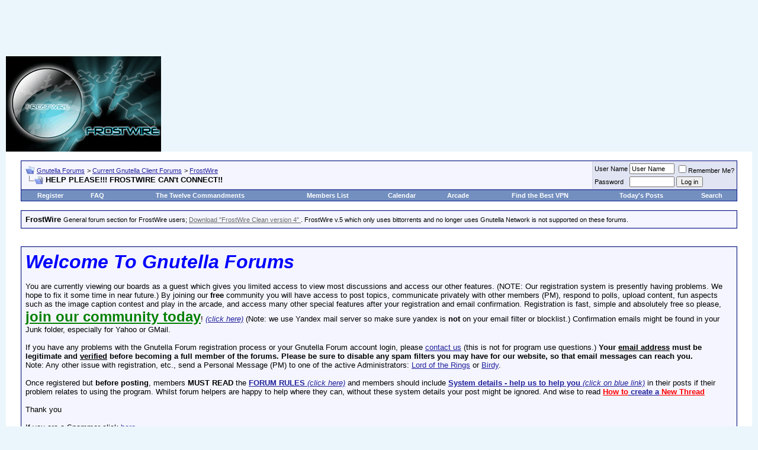

--- FILE ---
content_type: text/html; charset=ISO-8859-1
request_url: https://www.gnutellaforums.com/frostwire/63279-help-please-frostwire-cant-connect.html
body_size: 18403
content:
<!DOCTYPE html PUBLIC "-//W3C//DTD XHTML 1.0 Transitional//EN" "http://www.w3.org/TR/xhtml1/DTD/xhtml1-transitional.dtd"> <html xmlns="http://www.w3.org/1999/xhtml" dir="ltr" lang="en"> <head>
<base href="https://www.gnutellaforums.com/" /><!--[if IE]></base><![endif]--> <link rel="canonical" href="https://www.gnutellaforums.com/frostwire/63279-help-please-frostwire-cant-connect.html" /> <meta http-equiv="Content-Type" content="text/html; charset=ISO-8859-1" /> <meta name="generator" content="vBulletin 3.8.7" /> <meta name="keywords" content="HELP,PLEASE,FROSTWIRE,CAN,t,CONNECT, HELP PLEASE!!! FROSTWIRE CAN't CONNECT!!, gnutella_forums_help_assist_problems_using_and_where_download_software,limewire,frostier,wireshare,frostier,hex,bearshare,shareaza,morpheus,gnucleus,gtk-gnutella,gnucdna,qtella,napshare,xolox,blackflag,getchaman,gnutelliums, World's_Best_File_Sharing_Softwares, pirate_edition,lpe,Linux_Unix_Mac_OSX_Windows_BSD_Darwin_p2p_clients,www.bearshare.com_is_fake,torrent, BearShare.com_does_not_use_the_Gnutella_network, p2p, peer to peer, sharing_free_music_files,video, download,torrents,morpheus_ultra,connection_help,gnutella_community,artistdirect,overseers,international_crime? politicians_oversee_the_terrorist_spread_of_internet_viruses,corrupt_politicians,did_you_vote_for_such_politician_at_last_government_election?,forum_arcade_games,joke,fun,caption_contest,gnutelliums.com,limewire5,limewire4,limewire_forum,limewire_help_and_support, morpheus_forum, morpheus_5_free_installer_download, morpheus_music_download, morpheus.com, limewire.org, limewire.com, connection_fix, connect-fix, limewire_connect,frostwire_skins, frostwire_connect,Current_Events_Conspiracy_Theories_around_World, LimeWire-Java," /> <meta name="description" content="I know all about the firewalls...in fact, frostwire was running in my laptop for 4 months with the little brick wall in the bottom covering the planet," />  <style type="text/css" id="vbulletin_css">
/**
* vBulletin 3.8.7 CSS
* Style: 'FrostWire 2'; Style ID: 36
*/
body
{
	background: #ebf6fc;
	color: #000000;
	font: 10pt verdana, geneva, lucida, 'lucida grande', arial, helvetica, sans-serif;
	margin: 5px 10px 10px 10px;
	padding: 0px;
}
a:link, body_alink
{
	color: #22229C;
}
a:visited, body_avisited
{
	color: #22229C;
}
a:hover, a:active, body_ahover
{
	color: #FF4400;
}
.page
{
	background: #FFFFFF;
	color: #000000;
}
td, th, p, li
{
	font: 10pt verdana, geneva, lucida, 'lucida grande', arial, helvetica, sans-serif;
}
.tborder
{
	background: #D1D1E1;
	color: #000000;
	border: 1px solid #0B198C;
}
.tcat
{
	background: #869BBF url(images/gradients/gradient_tcat.gif) repeat-x top left;
	color: #FFFFFF;
	font: bold 10pt verdana, geneva, lucida, 'lucida grande', arial, helvetica, sans-serif;
}
.tcat a:link, .tcat_alink
{
	color: #ffffff;
	text-decoration: none;
}
.tcat a:visited, .tcat_avisited
{
	color: #ffffff;
	text-decoration: none;
}
.tcat a:hover, .tcat a:active, .tcat_ahover
{
	color: #FFFF66;
	text-decoration: underline;
}
.thead
{
	background: #5C7099 url(images/gradients/gradient_thead.gif) repeat-x top left;
	color: #FFFFFF;
	font: bold 11px tahoma, verdana, geneva, lucida, 'lucida grande', arial, helvetica, sans-serif;
}
.thead a:link, .thead_alink
{
	color: #FFFFFF;
}
.thead a:visited, .thead_avisited
{
	color: #FFFFFF;
}
.thead a:hover, .thead a:active, .thead_ahover
{
	color: #FFFF00;
}
.tfoot
{
	background: #3E5C92;
	color: #E0E0F6;
}
.tfoot a:link, .tfoot_alink
{
	color: #E0E0F6;
}
.tfoot a:visited, .tfoot_avisited
{
	color: #E0E0F6;
}
.tfoot a:hover, .tfoot a:active, .tfoot_ahover
{
	color: #FFFF66;
}
.alt1, .alt1Active
{
	background: #F5F5FF;
	color: #000000;
}
.alt2, .alt2Active
{
	background: #E1E4F2;
	color: #000000;
}
.inlinemod
{
	background: #FFFFCC;
	color: #000000;
}
.wysiwyg
{
	background: #F5F5FF;
	color: #000000;
	font: 10pt verdana, geneva, lucida, 'lucida grande', arial, helvetica, sans-serif;
	margin: 5px 10px 10px 10px;
	padding: 0px;
}
.wysiwyg a:link, .wysiwyg_alink
{
	color: #22229C;
}
.wysiwyg a:visited, .wysiwyg_avisited
{
	color: #22229C;
}
.wysiwyg a:hover, .wysiwyg a:active, .wysiwyg_ahover
{
	color: #FF4400;
}
textarea, .bginput
{
	font: 10pt verdana, geneva, lucida, 'lucida grande', arial, helvetica, sans-serif;
}
.bginput option, .bginput optgroup
{
	font-size: 10pt;
	font-family: verdana, geneva, lucida, 'lucida grande', arial, helvetica, sans-serif;
}
.button
{
	font: 11px verdana, geneva, lucida, 'lucida grande', arial, helvetica, sans-serif;
}
select
{
	font: 11px verdana, geneva, lucida, 'lucida grande', arial, helvetica, sans-serif;
}
option, optgroup
{
	font-size: 11px;
	font-family: verdana, geneva, lucida, 'lucida grande', arial, helvetica, sans-serif;
}
.smallfont
{
	font: 11px verdana, geneva, lucida, 'lucida grande', arial, helvetica, sans-serif;
}
.time
{
	color: #666686;
}
.navbar
{
	font: 11px verdana, geneva, lucida, 'lucida grande', arial, helvetica, sans-serif;
}
.highlight
{
	color: #FF0000;
	font-weight: bold;
}
.fjsel
{
	background: #3E5C92;
	color: #E0E0F6;
}
.fjdpth0
{
	background: #F7F7F7;
	color: #000000;
}
.panel
{
	background: #E4E7F5 url(images/gradients/gradient_panel.gif) repeat-x top left;
	color: #000000;
	padding: 10px;
	border: 2px outset;
}
.panelsurround
{
	background: #D1D4E0 url(images/gradients/gradient_panelsurround.gif) repeat-x top left;
	color: #000000;
}
legend
{
	color: #22229C;
	font: 11px tahoma, verdana, geneva, lucida, 'lucida grande', arial, helvetica, sans-serif;
}
.vbmenu_control
{
	background: #738FBF;
	color: #FFFFFF;
	font: bold 11px tahoma, verdana, geneva, lucida, 'lucida grande', arial, helvetica, sans-serif;
	padding: 3px 6px 3px 6px;
	white-space: nowrap;
}
.vbmenu_control a:link, .vbmenu_control_alink
{
	color: #FFFFFF;
	text-decoration: none;
}
.vbmenu_control a:visited, .vbmenu_control_avisited
{
	color: #FFFFFF;
	text-decoration: none;
}
.vbmenu_control a:hover, .vbmenu_control a:active, .vbmenu_control_ahover
{
	color: #FFFFFF;
	text-decoration: underline;
}
.vbmenu_popup
{
	background: #FFFFFF;
	color: #000000;
	border: 1px solid #0B198C;
}
.vbmenu_option
{
	background: #BBC7CE;
	color: #000000;
	font: 11px verdana, geneva, lucida, 'lucida grande', arial, helvetica, sans-serif;
	white-space: nowrap;
	cursor: pointer;
}
.vbmenu_option a:link, .vbmenu_option_alink
{
	color: #22229C;
	text-decoration: none;
}
.vbmenu_option a:visited, .vbmenu_option_avisited
{
	color: #22229C;
	text-decoration: none;
}
.vbmenu_option a:hover, .vbmenu_option a:active, .vbmenu_option_ahover
{
	color: #FFFFFF;
	text-decoration: none;
}
.vbmenu_hilite
{
	background: #8A949E;
	color: #FFFFFF;
	font: 11px verdana, geneva, lucida, 'lucida grande', arial, helvetica, sans-serif;
	white-space: nowrap;
	cursor: pointer;
}
.vbmenu_hilite a:link, .vbmenu_hilite_alink
{
	color: #FFFFFF;
	text-decoration: none;
}
.vbmenu_hilite a:visited, .vbmenu_hilite_avisited
{
	color: #FFFFFF;
	text-decoration: none;
}
.vbmenu_hilite a:hover, .vbmenu_hilite a:active, .vbmenu_hilite_ahover
{
	color: #FFFFFF;
	text-decoration: none;
}
/* ***** styling for 'big' usernames on postbit etc. ***** */
.bigusername { font-size: 14pt; }

/* ***** small padding on 'thead' elements ***** */
td.thead, th.thead, div.thead { padding: 4px; }

/* ***** basic styles for multi-page nav elements */
.pagenav a { text-decoration: none; }
.pagenav td { padding: 2px 4px 2px 4px; }

/* ***** de-emphasized text */
.shade, a.shade:link, a.shade:visited { color: #777777; text-decoration: none; }
a.shade:active, a.shade:hover { color: #FF4400; text-decoration: underline; }
.tcat .shade, .thead .shade, .tfoot .shade { color: #DDDDDD; }

/* ***** define margin and font-size for elements inside panels ***** */
.fieldset { margin-bottom: 6px; }
.fieldset, .fieldset td, .fieldset p, .fieldset li { font-size: 11px; }
</style> <link rel="stylesheet" type="text/css" href="https://www.gnutellaforums.com/clientscript/vbulletin_important.css?v=387" />  <script type="text/javascript" src="https://ajax.googleapis.com/ajax/libs/yui/2.9.0/build/yahoo-dom-event/yahoo-dom-event.js?v=387"></script> <script type="text/javascript" src="https://ajax.googleapis.com/ajax/libs/yui/2.9.0/build/connection/connection-min.js?v=387"></script> <script type="text/javascript"> <!--
var SESSIONURL = "s=2f1d9b0fc24c9003aff1cb20ed88da6a&";
var SECURITYTOKEN = "guest";
var IMGDIR_MISC = "images/misc";
var vb_disable_ajax = parseInt("0", 10);
// --> </script> <script type="text/javascript" src="https://www.gnutellaforums.com/clientscript/vbulletin_global.js?v=387"></script> <script type="text/javascript" src="https://www.gnutellaforums.com/clientscript/vbulletin_menu.js?v=387"></script> <link rel="alternate" type="application/rss+xml" title="Gnutella Forums RSS Feed" href="https://www.gnutellaforums.com/external.php?type=RSS2" /> <link rel="alternate" type="application/rss+xml" title="Gnutella Forums - FrostWire - RSS Feed" href="https://www.gnutellaforums.com/external.php?type=RSS2&amp;forumids=86" /> <title> HELP PLEASE!!! FROSTWIRE CAN't CONNECT!!</title> <script type="text/javascript" src="https://www.gnutellaforums.com/clientscript/vbulletin_post_loader.js?v=387"></script> <style type="text/css" id="vbulletin_showthread_css"> <!--
	
	#links div { white-space: nowrap; }
	#links img { vertical-align: middle; }
	--> </style> <link rel="stylesheet" type="text/css" href="vbseo/resources/css/vbseo_buttons.css?v=a4" />
<script type="text/javascript" src="vbseo/resources/scripts/vbseo_ui.js?v=a4"></script>

<script type="text/javascript">
 YAHOO.util.Event.onDOMReady(function (){
 	vbseoui = new vBSEO_UI();
 	vbseoui.page_init(Array('postbody','blogbit','content','postcontainer','vbseo_like_postbit'), Array("php",1));
 });
</script>

</head> <body onload=""> <script type="text/javascript">
  var _gaq = _gaq || [];
  _gaq.push(['_setAccount', 'UA-1991183-1']);
  _gaq.push(['_trackPageview']);
  (function() {
    var ga = document.createElement('script'); ga.type = 'text/javascript'; ga.async = true;
    ga.src = ('https:' == document.location.protocol ? 'https://ssl' : 'http://www') + '.google-analytics.com/ga.js';
    var s = document.getElementsByTagName('script')[0]; s.parentNode.insertBefore(ga, s);
  })();
</script>  <a name="top"></a> <div align="center"> <script type="text/javascript"><!--
google_ad_client = "pub-8499108026398986";
google_alternate_color = "ebf6fc";
google_ad_width = 728;
google_ad_height = 90;
google_ad_format = "728x90_as";
google_ad_type = "text_image";
google_ad_channel ="4522464507";
google_color_border = "ebf6fc";
google_color_bg = "ebf6fc";
google_color_link = "22229C";
google_color_text = "000000";
google_color_url = "000000";
//--></script> <script type="text/javascript" src="https://pagead2.googlesyndication.com/pagead/show_ads.js"> </script> </div> <table border="0" width="100%" cellpadding="0" cellspacing="0" align="center"> <tr> <td align="left"><a href="https://www.gnutellaforums.com/"><img src="https://www.gnutellaforums.com/images/avatars/fwlogotype-6.gif" border="0" alt="Gnutella Forums" /></a></td> <td align="right" id="header_right_cell">
		&nbsp;
	</td> </tr> </table>    <div align="center"> <div class="page" style="width:100%; text-align:left"> <div style="padding:0px 25px 0px 25px" align="left"> <br />  <table class="tborder" cellpadding="6" cellspacing="1" border="0" width="100%" align="center"> <tr> <td class="alt1" width="100%"> <table cellpadding="0" cellspacing="0" border="0"> <tr valign="bottom"> <td><a href="https://www.gnutellaforums.com/frostwire/63279-help-please-frostwire-cant-connect.html#" onclick="history.back(1); return false;"><img src="https://www.gnutellaforums.com/images/misc/navbits_start.gif" alt="Go Back" border="0" /></a></td> <td>&nbsp;</td> <td width="100%"><span class="navbar"><a href="https://www.gnutellaforums.com/" accesskey="1">Gnutella Forums</a></span> <span class="navbar">&gt; <a href="https://www.gnutellaforums.com/current-gnutella-client-forums/">Current Gnutella Client Forums</a></span> <span class="navbar">&gt; <a href="https://www.gnutellaforums.com/frostwire/">FrostWire</a></span> </td> </tr> <tr> <td class="navbar" style="font-size:10pt; padding-top:1px" colspan="3"><a href="https://www.gnutellaforums.com/frostwire/63279-help-please-frostwire-cant-connect.html"><img class="inlineimg" src="https://www.gnutellaforums.com/iconimages/frostwire/help-please-frostwire-cant-connect_ltr.gif" alt="HELP PLEASE!!! FROSTWIRE CAN't CONNECT!!" border="0" /></a> <strong>
	 HELP PLEASE!!! FROSTWIRE CAN't CONNECT!!

</strong></td> </tr> </table> </td> <td class="alt2" nowrap="nowrap" style="padding:0px">  <form action="https://www.gnutellaforums.com/login.php?do=login" method="post" onsubmit="md5hash(vb_login_password, vb_login_md5password, vb_login_md5password_utf, 0)"> <script type="text/javascript" src="https://www.gnutellaforums.com/clientscript/vbulletin_md5.js?v=387"></script> <table cellpadding="0" cellspacing="3" border="0"> <tr> <td class="smallfont"><label for="navbar_username">User Name</label></td> <td><input type="text" class="bginput" style="font-size: 11px" name="vb_login_username" id="navbar_username" size="10" accesskey="u" tabindex="101" value="User Name" onfocus="if (this.value == 'User Name') this.value = '';" /></td> <td class="smallfont" colspan="2" nowrap="nowrap"><label for="cb_cookieuser_navbar"><input type="checkbox" name="cookieuser" value="1" tabindex="103" id="cb_cookieuser_navbar" accesskey="c" />Remember Me?</label></td> </tr> <tr> <td class="smallfont"><label for="navbar_password">Password</label></td> <td><input type="password" class="bginput" style="font-size: 11px" name="vb_login_password" id="navbar_password" size="10" tabindex="102" /></td> <td><input type="submit" class="button" value="Log in" tabindex="104" title="Enter your username and password in the boxes provided to login, or click the 'register' button to create a profile for yourself." accesskey="s" /></td> </tr> </table> <input type="hidden" name="s" value="2f1d9b0fc24c9003aff1cb20ed88da6a" /> <input type="hidden" name="securitytoken" value="guest" /> <input type="hidden" name="do" value="login" /> <input type="hidden" name="vb_login_md5password" /> <input type="hidden" name="vb_login_md5password_utf" /> </form>  </td> </tr> </table>   <table class="tborder" cellpadding="6" cellspacing="0" border="0" width="100%" align="center" style="border-top-width:0px"> <tr align="center"> <td class="vbmenu_control"><a href="https://www.gnutellaforums.com/register.php" rel="nofollow">Register</a></td> <td class="vbmenu_control"><a href="https://www.gnutellaforums.com/faq.php" accesskey="5">FAQ</a></td> <td class="vbmenu_control"><a href="https://www.gnutellaforums.com/open-discussion-topics/announcements.html">The Twelve Commandments</a></td> <td class="vbmenu_control"><a href="https://www.gnutellaforums.com/members/list/">Members List</a></td> <td class="vbmenu_control"><a href="https://www.gnutellaforums.com/calendar.php">Calendar</a></td> <td class="vbmenu_control"><a href="https://www.gnutellaforums.com/arcade.php">Arcade</a></td> <td class="vbmenu_control"><a href="https://www.vpnreports.com/">Find the Best VPN</a></td> <td class="vbmenu_control"><a href="https://www.gnutellaforums.com/search.php?do=getdaily" accesskey="2">Today's Posts</a></td> <td id="navbar_search" class="vbmenu_control"><a href="https://www.gnutellaforums.com/search.php" accesskey="4" rel="nofollow">Search</a> </td> </tr> </table>  <br /> <table class="tborder" cellpadding="6" cellspacing="1" border="0" width="100%" align="center"> <tr> <td class="alt1" width="100%"><strong>FrostWire</strong> <span class="smallfont">General forum section for FrostWire users; <a href="https://www.gnutellaforums.com/frostwire/98861-frostwire-4-versions-connect-gnutella-network.html"><font color=dimgray>Download "FrostWire Clean version 4</b>" </font color></a>.
FrostWire v.5 which only uses bittorrents  and no longer uses Gnutella Network is not supported on these forums.</span></td> </tr> </table> <br />   <div class="vbmenu_popup" id="navbar_search_menu" style="display:none"> <table cellpadding="4" cellspacing="1" border="0"> <tr> <td class="thead">Search Forums</td> </tr> <tr> <td class="vbmenu_option" title="nohilite"> <form action="https://www.gnutellaforums.com/search.php?do=process" method="post"> <input type="hidden" name="do" value="process" /> <input type="hidden" name="quicksearch" value="1" /> <input type="hidden" name="childforums" value="1" /> <input type="hidden" name="exactname" value="1" /> <input type="hidden" name="s" value="2f1d9b0fc24c9003aff1cb20ed88da6a" /> <input type="hidden" name="securitytoken" value="guest" /> <div><input type="text" class="bginput" name="query" size="25" tabindex="1001" /><input type="submit" class="button" value="Go" tabindex="1004" /></div> <div style="margin-top:6px"> <label for="rb_nb_sp0"><input type="radio" name="showposts" value="0" id="rb_nb_sp0" tabindex="1002" checked="checked" />Show Threads</label>
						&nbsp;
						<label for="rb_nb_sp1"><input type="radio" name="showposts" value="1" id="rb_nb_sp1" tabindex="1003" />Show Posts</label> </div> </form> </td> </tr> <tr> <td class="vbmenu_option"><a href="https://www.gnutellaforums.com/search.php" accesskey="4" rel="nofollow">Advanced Search</a></td> </tr> </table> </div>    <div class="vbmenu_popup" id="pagenav_menu" style="display:none"> <table cellpadding="4" cellspacing="1" border="0"> <tr> <td class="thead" nowrap="nowrap">Go to Page...</td> </tr> <tr> <td class="vbmenu_option" title="nohilite"> <form action="https://www.gnutellaforums.com/" method="get" onsubmit="return this.gotopage()" id="pagenav_form"> <input type="text" class="bginput" id="pagenav_itxt" style="font-size:11px" size="4" /> <input type="button" class="button" id="pagenav_ibtn" value="Go" /> </form> </td> </tr> </table> </div>   <!-- google_ad_section_start(weight=ignore) -->  <br /> <table class="tborder" cellpadding="6" cellspacing="1" border="0" width="100%" align="center"> <tr> <td class="alt1"> <font face="arial"><font size="6"><b><i><font color="blue">Welcome To Gnutella Forums</font></i></b></font><br /><br />
You are currently viewing our boards as a guest which gives you limited access to view most discussions and access our other features. (NOTE: Our registration system is presently having problems. We hope to fix it  some time in near future.) By joining our <strong>free</strong> community you will have access to post topics, communicate privately with other members (PM), respond to polls, upload content, fun aspects such as the image caption contest and play in the arcade, and access many other special features after your registration and email confirmation. Registration is fast, simple and absolutely free so please, <a href="https://www.gnutellaforums.com/register.php"><strong><font size="5"><font color="green">join our community today</font></font></strong></a>!  <a href="https://www.gnutellaforums.com/register.php"><i>(click here)</i></a> (Note: we use Yandex mail server so make sure yandex is <b>not</b> on your email filter or blocklist.) Confirmation emails might be found in your Junk folder, especially for Yahoo or GMail.<br /><br />

If you have any problems with the Gnutella Forum  registration process or your Gnutella Forum account login, please <a href="https://www.gnutellaforums.com/sendmessage.phps=2f1d9b0fc24c9003aff1cb20ed88da6a&amp;">contact us</a> (this is not for program use questions.)  <b>Your <u>email address</u> must be legitimate and <u>verified</u> before becoming a full member of the forums. Please be sure to disable any spam filters you may have for our website, so that email messages can reach you.</b> <br />Note: Any other issue with registration, etc., send a Personal Message (PM) to one of the active Administrators: <A rel="nofollow" HREF="https://www.gnutellaforums.com/private.php?do=newpm&amp;u=26490">Lord of the Rings</A> or <A rel="nofollow" HREF="https://www.gnutellaforums.com/private.php?do=newpm&amp;u=29749">Birdy</A>.

<br /><br /> Once registered but <strong>before posting</strong>, members <strong>MUST READ</strong> the <a href="https://www.gnutellaforums.com/open-discussion-topics/announcements.html"><strong>FORUM RULES </strong><i>(click here)</i></a> and members should include <a href="https://www.gnutellaforums.com/new-phex-users/91296-system-details-help-us-help-you-provide-these-details-when-you-post.html"><strong>System details - help us to help you</strong> <i>(click on blue link)</i></a> in their posts if their problem relates to using the program.   Whilst forum helpers are happy to help where they can, without these system details your post might be ignored.   And wise to read <a href="https://www.gnutellaforums.com/site-feedback/71632-how-create-new-thread.html"><b><font color="red">How to</font> create a<font color="red"> New Thread</font></b></a> <br /><br />Thank you
<br /> <br />If you are a Spammer click  <A  HREF="http://faluninfo.net/">here</A>.
<br />This is <u>not</u> a business advertising forum, all member profiles with business advertising will be banned, all their posts removed. Spamming is illegal in many countries of the world. Guests and search engines cannot view member profiles.</font> <br /><br /><br />

&nbsp;&nbsp;&nbsp;&nbsp;&nbsp;&nbsp;&nbsp;&nbsp;&nbsp;&nbsp;  <b> Deutsch? </b> &nbsp;&nbsp;&nbsp;&nbsp;&nbsp;&nbsp;&nbsp;&nbsp;&nbsp;&nbsp;&nbsp;&nbsp;  <b> Español? </b> &nbsp;&nbsp;&nbsp;&nbsp;&nbsp;&nbsp;&nbsp;&nbsp;&nbsp;&nbsp;&nbsp;&nbsp;&nbsp; &nbsp;&nbsp;  <b> Français? </b> &nbsp;&nbsp;&nbsp;&nbsp;&nbsp;&nbsp;&nbsp;&nbsp;&nbsp;&nbsp;&nbsp;&nbsp;&nbsp; &nbsp; &nbsp;  <b> Nederlands?</b><br /> 
&nbsp;&nbsp; <A  HREF="http://gnutellaforums.com/forumdisplay.php?s=&forumid=78/">Hilfe in Deutsch</A>, &nbsp; 
<A  HREF="http://gnutellaforums.com/forumdisplay.php?s=&forumid=79/">Ayuda en español</A>, &nbsp; 
<A  HREF="http://gnutellaforums.com/forumdisplay.php?s=&forumid=77/">Aide en français</A>   et   <A HREF="https://www.gnutellaforums.com/fran-ais/97363-lw-version-nouvelle-mise-jour-des-liens-du-18-03-2011-a.html">LimeWire en français</A>,&nbsp; 
<A  HREF="http://gnutellaforums.com/forumdisplay.php?s=&forumid=82/">Hulp in het Nederlands</A> <br /><br /> <font size="5"><b>Forum Rules</b></font><br /> <br /> <b>Support Forums</b><br /> <br />
Before you post to one of the specific Client Help and Support Conferences in Gnutella Client Forums  please look through other threads and <font color="red">Stickies</font> that may answer your questions. Most problems are not new. The <A HREF="https://www.gnutellaforums.com/search.php">Search function</A> is most useful. Also the <font color="red">red Stickies</font> have answers to the most commonly asked questions. (over 90 percent).<br /> <u>If</u> your problem is not resolved by a search of the forums, please take the next step and post in the appropriate forum. There are many members who will be glad to help.<br />
If you are new to the world of file sharing please do not be shy! Everyone was ‘new’ when they first started.<br /> <br />
When posting, please include details for: <br /> <b>&#61623;</b> Your Operating System ....... <b>&#61623;</b> Your <u>version</u> of your Gnutella Client (* this is important for helping solve problems) ....... <b>&#61623;</b> Your Internet connection (56K, Cable, DSL) ....... <b>&#61623;</b> The exact error message, if one pops up<br /> <b>&#61623;</b> Any other relevant information that you think may help ....... <b>&#61623;</b> Try to make your post descriptive, specific, and clear so members can quickly and efficiently help you. To aid helpers in solving download/upload problems, LimeWire and Frostwire users must specify whether they are downloading a torrent file or a file from the Gnutella network. <br /> <b>&#61623;</b> Members  need to supply these details >>> <A HREF="https://www.gnutellaforums.com/new-phex-users/91296-system-details-help-us-help-you-provide-these-details-when-you-post.html"><b>System details - help us to help you</b> <i>(click on blue link)</i></A><br /> <br /> <br /> <b>Moderators</b><br /> <br />
There are senior members on the forums who serve as Moderators. These volunteers keep the board organized and moving.<br />
Moderators are authorized to: (in order of increasing severity) <br /> <b>&#61623;</b> Move posts to the correct forums. Many times, members post in the wrong forum. These off-topic posts may impede the normal operation of the forum.<br /> <b>&#61623;</b> Edit posts. Moderators will edit posts that are offensive or break any of the House Rules.<br /> <b>&#61623;</b> Delete posts. Posts that cannot be edited to comply with the House Rules will be deleted.<br /> <b>&#61623;</b> Restrict members. This is one of the last punishments before a member is banned. Restrictions may include placing all new posts in a moderation queue or temporarily banning the offender.<br /> <b>&#61623;</b> Ban members. The most severe punishment. Three or more moderators or administrators must agree to the ban for this action to occur. Banning is reserved for very severe offenses and members who, after many warnings, fail to comply with the House Rules. Banning is permanent. Bans cannot be removed by the moderators and probably won't be removed by the administration. <br /> <br /> <br /> <font size="4"><b>The Rules</b></font><br /> <br /> <b>1.</b> Warez, copyright violation, or any other illegal activity may NOT be linked or expressed in any form. Topics discussing techniques for violating these laws and messages containing locations of web sites or other servers hosting illegal content will be silently removed. Multiple offenses will result in consequences. File names are not required to discuss your issues. If filenames are copyright then do not belong on these forums & will be edited out or post removed. Picture sample attachments in posts must not include copyright infringement.<br /> <br /> <b>2.</b> Spamming and excessive advertising will not be tolerated. Commercial advertising is not allowed in any form, including using in signatures.<br /> <br /> <b>3.</b> There will be no excessive use of profanity in any forum.<br /> <br /> <b>4.</b> There will be no racial, ethnic, or gender based insults, or any other personal attacks.<br /> <br /> <b>5.</b> Pictures may be attached to posts and signatures if they are not sexually explicit or offensive. Picture sample attachments in posts must not include copyright infringement.<br /> <br /> <b>6.</b> <u>Remember to post in the correct forum</u>. Take your time to look at other threads and see where your post will go. If your post is placed in the wrong forum it will be moved by a moderator.   There are specific Gnutella Client sections for LimeWire, Phex, FrostWire, BearShare, Gnucleus, Morpheus, and many more. Please choose the correct section for your problem.<br /> <br /> <b>7.</b> If you see a post in the wrong forum or in violation of the House Rules, please contact a moderator via Private Message or the "Report this post to a moderator" link at the bottom of every post. Please do not respond directly to the member - a moderator will do what is required.<br /> <br /> <b>8.</b> Any impersonation of a forum member in any mode of communication is strictly prohibited and will result in banning.<br /> <br /> <b>9.</b> Multiple copies of the same post will not be tolerated. Post your question, comment, or complaint only once. There is no need to express yourself more than once. Duplicate posts will be deleted with little or no warning. Keep in mind a <A HREF="https://www.gnutellaforums.com/site-feedback/71632-how-create-new-thread-your-first-post-how-start.html#post325519">forum censor may temporarily automatically hold up your post</A>, if you do not see your post, do not post again, it will be dealt with by a moderator within a reasonable time.  Authors of multiple copies of same post may be dealt with by moderators within their discrete judgment at the time which may result in warning or infraction points, depending on severity as adjudged by the moderators online. <br /> <br /> <b>10.</b> Posts should have <b>descriptive topics</b>. Vague titles such as "Help!", "Why?", and the like may not get enough attention to the contents.<br /> <br /> <b>11. </b>Do not divulge anyone's personal information in the forum, not even your own. This includes e-mail addresses, IP addresses, age, house address, and any other distinguishing information. Don´t use eMail addresses in your nick. Reiterating, do not post your email address in posts. This is for your own protection.<br /> <br /> <b>12.</b> <A HREF="https://www.gnutellaforums.com/site-feedback/86790-new-avatars-members-use-forums-how-add-avatar-picture-your-profile.html#post325062">Signatures</A> may be used as long as they are not offensive or sexually explicit  or used for commercial advertising. Commercial weblinks cannot be used under any circumstances and will result in an immediate ban.<br /><br /> <b>13.</b> Dual accounts are not allowed. Cannot explain this more simply. Attempts to set up dual accounts will most likely result in a banning of all forum accounts.<br /> <br /> <b>14.</b> Video links may only be posted after you have a tally of two forum posts. Video link posting with less than a 2 post tally are considered as spam. Video link posting with less than a 2 post tally are considered as spam.<br /> <br /> <b>15.</b> Failure to show that you have read the forum rules may result in forum rules breach infraction points or warnings awarded against you which may later total up to an automatic temporary or permanent ban.  Supplying system details is a prerequisite in most cases, particularly with connection or installation issues.<br /> <br />
Violation of any of these rules will bring consequences, determined on a case-by-case basis. <br /> <br /> <br /> <font size="4"><b>Thank You! </b></font> 
Thanks for taking the time to read these forum guidelines. We hope your visit is helpful and mutually beneficial to the entire community.<br /> <br /> </td> </tr> </table>  <!-- google_ad_section_end -->  <br /> <a name="poststop" id="poststop"></a>  <table cellpadding="0" cellspacing="0" border="0" width="100%" style="margin-bottom:3px"> <tr valign="bottom"> <td class="smallfont"><a href="https://www.gnutellaforums.com/newreply.php?do=newreply&amp;noquote=1&amp;p=238154" rel="nofollow"><img src="https://www.gnutellaforums.com/images/buttons/reply.gif" alt="Reply" border="0" /></a></td> <td align="right"><div class="pagenav" align="right"> <table class="tborder" cellpadding="3" cellspacing="1" border="0"> <tr> <td class="vbmenu_control" style="font-weight:normal">Page 1 of 7</td> <td class="alt2"><span class="smallfont" title="Showing results 1 to 10 of 69"><strong>1</strong></span></td> <td class="alt1"><a class="smallfont" href="https://www.gnutellaforums.com/frostwire/63279-help-please-frostwire-cant-connect-2.html" title="Show results 11 to 20 of 69">2</a></td><td class="alt1"><a class="smallfont" href="https://www.gnutellaforums.com/frostwire/63279-help-please-frostwire-cant-connect-3.html" title="Show results 21 to 30 of 69">3</a></td><td class="alt1"><a class="smallfont" href="https://www.gnutellaforums.com/frostwire/63279-help-please-frostwire-cant-connect-4.html" title="Show results 31 to 40 of 69">4</a></td><td class="alt1"><a class="smallfont" href="https://www.gnutellaforums.com/frostwire/63279-help-please-frostwire-cant-connect-5.html" title="Show results 41 to 50 of 69">5</a></td><td class="alt1"><a class="smallfont" href="https://www.gnutellaforums.com/frostwire/63279-help-please-frostwire-cant-connect-6.html" title="Show results 51 to 60 of 69">6</a></td> <td class="alt1"><a rel="next" class="smallfont" href="https://www.gnutellaforums.com/frostwire/63279-help-please-frostwire-cant-connect-2.html" title="Next Page - Results 11 to 20 of 69">&gt;</a></td> <td class="alt1" nowrap="nowrap"><a class="smallfont" href="https://www.gnutellaforums.com/frostwire/63279-help-please-frostwire-cant-connect-7.html" title="Last Page - Results 61 to 69 of 69">Last <strong>&raquo;</strong></a></td> <td class="vbmenu_control" title="showthread.php?s=2f1d9b0fc24c9003aff1cb20ed88da6a&amp;t=63279"><a name="PageNav"></a></td> </tr> </table> </div></td> </tr> </table>   <table class="tborder" cellpadding="6" cellspacing="1" border="0" width="100%" align="center" style="border-bottom-width:0px"> <tr> <td class="tcat" width="100%"> <div class="smallfont">
		
		&nbsp;
		</div> </td> <td class="vbmenu_control" id="linkbacktools" nowrap="nowrap"> <a rel="nofollow" href="https://www.gnutellaforums.com/frostwire/63279-help-please-frostwire-cant-connect.html?nojs=1#links">LinkBack</a> <script type="text/javascript"> vbmenu_register("linkbacktools"); </script> </td> <td class="vbmenu_control" id="threadtools" nowrap="nowrap"> <a rel="nofollow" href="https://www.gnutellaforums.com/frostwire/63279-help-please-frostwire-cant-connect.html?nojs=1#goto_threadtools">Thread Tools</a> <script type="text/javascript"> vbmenu_register("threadtools"); </script> </td> <td class="vbmenu_control" id="displaymodes" nowrap="nowrap"> <a rel="nofollow" href="https://www.gnutellaforums.com/frostwire/63279-help-please-frostwire-cant-connect.html?nojs=1#goto_displaymodes">Display Modes</a> <script type="text/javascript"> vbmenu_register("displaymodes"); </script> </td> </tr> </table>   </div> </div> </div>   <div id="posts">  <div align="center"> <div class="page" style="width:100%; text-align:left"> <div style="padding:0px 25px 0px 25px" align="left"> <div id="edit238154" style="padding:0px 0px 6px 0px">  <table class="tborder vbseo_like_postbit" id="post238154" cellpadding="6" cellspacing="1" border="0" width="100%" align="center"> <tr> <td class="thead" > <div class="normal" style="float:right">
			&nbsp;
			#<a href="https://www.gnutellaforums.com/238154-post1.html" target="new"  id="postcount238154" name="1"><strong>1</strong></a> (<b><a href="https://www.gnutellaforums.com/frostwire/63279-help-please-frostwire-cant-connect.html#post238154" title="Link to this Post">permalink</a></b>) &nbsp;
			
			
			
			
			
		</div> <div class="normal">  <a name="post238154"><img class="inlineimg" src="https://www.gnutellaforums.com/images/statusicon/post_old.gif" alt="Old" border="0" /></a>
			
				November 3rd, 2006
			
			
			 </div> </td> </tr> <tr> <td class="alt2" style="padding:0px">  <table cellpadding="0" cellspacing="6" border="0" width="100%"> <tr> <td nowrap="nowrap"> <div id="postmenu_238154"> <a rel="nofollow" class="bigusername" href="https://www.gnutellaforums.com/members/jisd.html"><!-- google_ad_section_start(weight=ignore) -->jisd<!-- google_ad_section_end --></a> <img class="inlineimg" src="https://www.gnutellaforums.com/images/statusicon/user_offline.gif" alt="jisd is offline" border="0" /> </div> <div class="smallfont">Apprentice</div> </td> <td width="100%">&nbsp;</td> <td valign="top" nowrap="nowrap"> <div class="smallfont"> <div>Join Date: November 3rd, 2006</div> <div>
						Posts: 7
					</div> <div><span id="repdisplay_238154_85935"><img class="inlineimg" src="https://www.gnutellaforums.com/images/reputation/reputation_pos.gif" alt="jisd is flying high" border="0" /></span></div> <div> </div> </div> </td> </tr> </table>  </td> </tr> <tr> <td class="alt1" id="td_post_238154">   <div class="smallfont"> <img class="inlineimg" src="https://www.gnutellaforums.com/images/icons/icon1.gif" alt="Default" border="0" /> <strong><!-- google_ad_section_start -->HELP PLEASE!!! FROSTWIRE CAN't CONNECT!!<!-- google_ad_section_end --></strong> </div> <hr size="1" style="color:#D1D1E1; background-color:#D1D1E1" />   <div id="post_message_238154"> <!-- google_ad_section_start -->I know all about the firewalls...in fact, frostwire was running in my laptop for 4 months with the little brick wall in the bottom covering the planet, but then two days ago, all of a sudden, I only had one green bar in my connection meter and i waited several hours but still nothing. I installed it and uninstalled it twice and still nothing.<br /> <br />
here is my info...<br />
1. OS version? (eg: Windows 98) Windows XP<br />
2. What firewalls you have? Mcafee (which is on but i have disbled temporarily just to see if it would work, but still nothing), and Windows Security (which i have shut off)<br />
3. How much ram? i dont know<br />
4. Hard Disk space available? 80 gig<br />
5. Connection type? (eg: dialup, broadband, cable, etc.) Wireless modem<br />
6. Modem &amp; router brand name &amp; model numbers? Axess-tel CDMA<br />
7. Where are you trying to connect from (home, school, work, etc.)? home<br />
8. What version of LimeWire (LW) &amp; Java do you have? (Go to LW's menu Help&gt;About LW...) Frostwire 4.10.9 and Java 1.50.0_05<br />
9. Who is your ISP provider (Internet Service Provider)? Firefox<br />
10. Do this simple test for us. Using your browser go here: <a href="http://www3.limewire.com:6346/" target="_blank">http://www3.limewire.com:6346/</a> The page should say 'Your test worked!'. What happens when you go there? says &quot;your test worked&quot;: Yep<br />
11. Are you sharing the connection with other computers or p2p sharing programs? If yes, please give details of set up.well technically arimba is a unsecure internet connection: No<br />
12. Is this a your 1st try at FW or is this a new problem with an experienced user: i had limewire a couple of months ago and i think i had te same problem, but on a different computer and cable modem...it got solved though, if my memory does not fail me<br />
13. Do you see a brick wall in front of the blue world icon at the bottom of FW's interface?yes and i always have, even when both of my firewalls are down.<br /> <br />
This problem came completely out of the blue being that i have been using it for such a long time. Please help. <br /> <br />
Thank you veddy much.<!-- google_ad_section_end --> </div>  <div class="vbseo_buttons" id="lkbtn_1.63279.238154"> <div class="alt2 vbseo_liked" style="display:none"></div> </div> <div style="margin-top: 10px" align="right">  <a href="https://www.gnutellaforums.com/newreply.php?do=newreply&amp;p=238154" rel="nofollow"><img src="https://www.gnutellaforums.com/images/buttons/quote.gif" alt="Reply With Quote" border="0" /></a>  </div>  </td> </tr> </table>   </div> </div> </div> </div>    <div align="center"> <div class="page" style="width:100%; text-align:left"> <div style="padding:0px 25px 0px 25px" align="left"> <div id="edit238159" style="padding:0px 0px 6px 0px">  <table class="tborder vbseo_like_postbit" id="post238159" cellpadding="6" cellspacing="1" border="0" width="100%" align="center"> <tr> <td class="thead" > <div class="normal" style="float:right">
			&nbsp;
			#<a href="https://www.gnutellaforums.com/238159-post2.html" target="new"  id="postcount238159" name="2"><strong>2</strong></a> (<b><a href="https://www.gnutellaforums.com/frostwire/63279-help-please-frostwire-cant-connect.html#post238159" title="Link to this Post">permalink</a></b>) &nbsp;
			
			
			
			
			
		</div> <div class="normal">  <a name="post238159"><img class="inlineimg" src="https://www.gnutellaforums.com/images/statusicon/post_old.gif" alt="Old" border="0" /></a>
			
				November 3rd, 2006
			
			
			 </div> </td> </tr> <tr> <td class="alt2" style="padding:0px">  <table cellpadding="0" cellspacing="6" border="0" width="100%"> <tr> <td class="alt2"><a rel="nofollow" href="https://www.gnutellaforums.com/members/birdy.html"><img src="https://www.gnutellaforums.com/customavatars/avatar29749_14.gif" width="80" height="57" alt="birdy's Avatar" border="0" /></a></td> <td nowrap="nowrap"> <div id="postmenu_238159"> <a rel="nofollow" class="bigusername" href="https://www.gnutellaforums.com/members/birdy.html"><!-- google_ad_section_start(weight=ignore) --><span style="font-weight: bold; font-style: italic;">birdy</span><!-- google_ad_section_end --></a> <img class="inlineimg" src="https://www.gnutellaforums.com/images/statusicon/user_offline.gif" alt="birdy is offline" border="0" /> </div> <div class="smallfont">Airhead</div> </td> <td width="100%">&nbsp;</td> <td valign="top" nowrap="nowrap"> <div class="smallfont"> <div>Join Date: October 18th, 2004</div> <div>Location: Perth, Australia</div> <div>
						Posts: 901
					</div> <div><span id="repdisplay_238159_29749"><img class="inlineimg" src="https://www.gnutellaforums.com/images/reputation/reputation_pos.gif" alt="birdy has a distinguished reputation" border="0" /><img class="inlineimg" src="https://www.gnutellaforums.com/images/reputation/reputation_pos.gif" alt="birdy has a distinguished reputation" border="0" /></span></div> <div> </div> </div> </td> </tr> </table>  </td> </tr> <tr> <td class="alt1" id="td_post_238159">   <div class="smallfont"> <img class="inlineimg" src="https://www.gnutellaforums.com/images/icons/icon1.gif" alt="Default" border="0" /> </div> <hr size="1" style="color:#D1D1E1; background-color:#D1D1E1" />   <div id="post_message_238159"> <!-- google_ad_section_start -->Double check your firewall config. You've probably done that but I'm just making sure.<br /> <br />
How do you have your router set up (UPNP enabled, port forwarded or neither)?<br />
If your model supports UPnP (some Axesstel devices do, not sure about yours as we'll need the model number), enable it within the router &amp; also choose that option within FW's tools &gt; options &gt; advanced &gt; firewall config. Give it a while to settle down &amp; see what happens!<br /> <br />
Do you have Service Pack 2 installed? Are you using a patch to increase connections? Check the thread below for a link to the patch, it might help. <br /> <a rel="nofollow" href="https://www.gnutellaforums.com/showthread.php?t=61461&amp;highlight=event+patch" target="_blank">http://www.gnutellaforums.com/showth...ht=event+patch</a><br />
Loads of people are having probs with FW connections right now &amp; it has me stumped. I'd be really interested to see if that patch helps. I've used a patch for a while &amp; my FW is connecting fine.<br /> <br /> <br />
Otherwise try port forwarding. Check the site below, if your router's listed you'll find step by step instructions. Choose LW from the list of programs, FW isn't listed &amp; setup is the same. *If setting up a static IP's in the instructions, don't miss that step...it's important.<br /> <a href="http://www.portforward.com/english/routers/port_forwarding/routerindex.htm" target="_blank">http://www.portforward.com/english/r...outerindex.htm</a><br /> <br />
Can you please let us know if any of those fixes work?<!-- google_ad_section_end --> </div>  <div class="vbseo_buttons" id="lkbtn_1.63279.238159"> <div class="alt2 vbseo_liked" style="display:none"></div> </div> <div style="margin-top: 10px" align="right">  <a href="https://www.gnutellaforums.com/newreply.php?do=newreply&amp;p=238159" rel="nofollow"><img src="https://www.gnutellaforums.com/images/buttons/quote.gif" alt="Reply With Quote" border="0" /></a>  </div>  </td> </tr> </table>   </div> </div> </div> </div>    <div align="center"> <div class="page" style="width:100%; text-align:left"> <div style="padding:0px 25px 0px 25px" align="left"> <div id="edit238170" style="padding:0px 0px 6px 0px">  <table class="tborder vbseo_like_postbit" id="post238170" cellpadding="6" cellspacing="1" border="0" width="100%" align="center"> <tr> <td class="thead" > <div class="normal" style="float:right">
			&nbsp;
			#<a href="https://www.gnutellaforums.com/238170-post3.html" target="new"  id="postcount238170" name="3"><strong>3</strong></a> (<b><a href="https://www.gnutellaforums.com/frostwire/63279-help-please-frostwire-cant-connect.html#post238170" title="Link to this Post">permalink</a></b>) &nbsp;
			
			
			
			
			
		</div> <div class="normal">  <a name="post238170"><img class="inlineimg" src="https://www.gnutellaforums.com/images/statusicon/post_old.gif" alt="Old" border="0" /></a>
			
				November 3rd, 2006
			
			
			 </div> </td> </tr> <tr> <td class="alt2" style="padding:0px">  <table cellpadding="0" cellspacing="6" border="0" width="100%"> <tr> <td nowrap="nowrap"> <div id="postmenu_238170"> <a rel="nofollow" class="bigusername" href="https://www.gnutellaforums.com/members/jisd.html"><!-- google_ad_section_start(weight=ignore) -->jisd<!-- google_ad_section_end --></a> <img class="inlineimg" src="https://www.gnutellaforums.com/images/statusicon/user_offline.gif" alt="jisd is offline" border="0" /> </div> <div class="smallfont">Apprentice</div> </td> <td width="100%">&nbsp;</td> <td valign="top" nowrap="nowrap"> <div class="smallfont"> <div>Join Date: November 3rd, 2006</div> <div>
						Posts: 7
					</div> <div><span id="repdisplay_238170_85935"><img class="inlineimg" src="https://www.gnutellaforums.com/images/reputation/reputation_pos.gif" alt="jisd is flying high" border="0" /></span></div> <div> </div> </div> </td> </tr> </table>  </td> </tr> <tr> <td class="alt1" id="td_post_238170">   <div class="smallfont"> <img class="inlineimg" src="https://www.gnutellaforums.com/images/icons/icon1.gif" alt="Default" border="0" /> </div> <hr size="1" style="color:#D1D1E1; background-color:#D1D1E1" />   <div id="post_message_238170"> <!-- google_ad_section_start -->the model number is AXW-D1900, i'm not sure if it supports UPnP, but it worked fine for a couple of months so that can't be it. I'll try that patch thing, thank you.<!-- google_ad_section_end --> </div>  <div class="vbseo_buttons" id="lkbtn_1.63279.238170"> <div class="alt2 vbseo_liked" style="display:none"></div> </div> <div style="margin-top: 10px" align="right">  <a href="https://www.gnutellaforums.com/newreply.php?do=newreply&amp;p=238170" rel="nofollow"><img src="https://www.gnutellaforums.com/images/buttons/quote.gif" alt="Reply With Quote" border="0" /></a>  </div>  </td> </tr> </table>   </div> </div> </div> </div>    <div align="center"> <div class="page" style="width:100%; text-align:left"> <div style="padding:0px 25px 0px 25px" align="left"> <div id="edit238211" style="padding:0px 0px 6px 0px">  <table class="tborder vbseo_like_postbit" id="post238211" cellpadding="6" cellspacing="1" border="0" width="100%" align="center"> <tr> <td class="thead" > <div class="normal" style="float:right">
			&nbsp;
			#<a href="https://www.gnutellaforums.com/238211-post4.html" target="new"  id="postcount238211" name="4"><strong>4</strong></a> (<b><a href="https://www.gnutellaforums.com/frostwire/63279-help-please-frostwire-cant-connect.html#post238211" title="Link to this Post">permalink</a></b>) &nbsp;
			
			
			
			
			
		</div> <div class="normal">  <a name="post238211"><img class="inlineimg" src="https://www.gnutellaforums.com/images/statusicon/post_old.gif" alt="Old" border="0" /></a>
			
				November 4th, 2006
			
			
			 </div> </td> </tr> <tr> <td class="alt2" style="padding:0px">  <table cellpadding="0" cellspacing="6" border="0" width="100%"> <tr> <td nowrap="nowrap"> <div id="postmenu_238211"> <a rel="nofollow" class="bigusername" href="https://www.gnutellaforums.com/members/jisd.html"><!-- google_ad_section_start(weight=ignore) -->jisd<!-- google_ad_section_end --></a> <img class="inlineimg" src="https://www.gnutellaforums.com/images/statusicon/user_offline.gif" alt="jisd is offline" border="0" /> </div> <div class="smallfont">Apprentice</div> </td> <td width="100%">&nbsp;</td> <td valign="top" nowrap="nowrap"> <div class="smallfont"> <div>Join Date: November 3rd, 2006</div> <div>
						Posts: 7
					</div> <div><span id="repdisplay_238211_85935"><img class="inlineimg" src="https://www.gnutellaforums.com/images/reputation/reputation_pos.gif" alt="jisd is flying high" border="0" /></span></div> <div> </div> </div> </td> </tr> </table>  </td> </tr> <tr> <td class="alt1" id="td_post_238211">   <div class="smallfont"> <img class="inlineimg" src="https://www.gnutellaforums.com/images/icons/icon1.gif" alt="Default" border="0" /> </div> <hr size="1" style="color:#D1D1E1; background-color:#D1D1E1" />   <div id="post_message_238211"> <!-- google_ad_section_start -->okay...i downloaded the patch and nothing. I tried port frwarding and nothing. One peculiar thing was that I checked my McAffee firewall to see if i had granted access to Frostwire's port (which i wasn't sure was either 6346 or 34651, I even changed the manual port forwarding # to 10004) and it did not appear on the list of inbound events, something necessary for it to be allowed entry. even stranger is that frostwire was working incredibly well for several months until 3 days ago and i'm surprised that it is not listed in McAffee. I am beyond confused and am considering getting either bearshare or morpheus, but i am loyal to frostwire and really want this to get fixed.<!-- google_ad_section_end --> </div>  <div class="vbseo_buttons" id="lkbtn_1.63279.238211"> <div class="alt2 vbseo_liked" style="display:none"></div> </div> <div style="margin-top: 10px" align="right">  <a href="https://www.gnutellaforums.com/newreply.php?do=newreply&amp;p=238211" rel="nofollow"><img src="https://www.gnutellaforums.com/images/buttons/quote.gif" alt="Reply With Quote" border="0" /></a>  </div>  </td> </tr> </table>   </div> </div> </div> </div>    <div align="center"> <div class="page" style="width:100%; text-align:left"> <div style="padding:0px 25px 0px 25px" align="left"> <div id="edit238213" style="padding:0px 0px 6px 0px">  <table class="tborder vbseo_like_postbit" id="post238213" cellpadding="6" cellspacing="1" border="0" width="100%" align="center"> <tr> <td class="thead" > <div class="normal" style="float:right">
			&nbsp;
			#<a href="https://www.gnutellaforums.com/238213-post5.html" target="new"  id="postcount238213" name="5"><strong>5</strong></a> (<b><a href="https://www.gnutellaforums.com/frostwire/63279-help-please-frostwire-cant-connect.html#post238213" title="Link to this Post">permalink</a></b>) &nbsp;
			
			
			
			
			
		</div> <div class="normal">  <a name="post238213"><img class="inlineimg" src="https://www.gnutellaforums.com/images/statusicon/post_old.gif" alt="Old" border="0" /></a>
			
				November 4th, 2006
			
			
			 </div> </td> </tr> <tr> <td class="alt2" style="padding:0px">  <table cellpadding="0" cellspacing="6" border="0" width="100%"> <tr> <td class="alt2"><a rel="nofollow" href="https://www.gnutellaforums.com/members/peerless.html"><img src="https://www.gnutellaforums.com/customavatars/avatar11502_13.gif" width="75" height="85" alt="Peerless's Avatar" border="0" /></a></td> <td nowrap="nowrap"> <div id="postmenu_238213"> <a rel="nofollow" class="bigusername" href="https://www.gnutellaforums.com/members/peerless.html"><!-- google_ad_section_start(weight=ignore) --><span style="font-weight: bold;">Peerless</span><!-- google_ad_section_end --></a> <img class="inlineimg" src="https://www.gnutellaforums.com/images/statusicon/user_offline.gif" alt="Peerless is offline" border="0" /> </div> <div class="smallfont">Riding a Pale Horse and Wielding THE Sword of the Forum</div> </td> <td width="100%">&nbsp;</td> <td valign="top" nowrap="nowrap"> <div class="smallfont"> <div>Join Date: June 19th, 2002</div> <div>Location: Your Worst Nightmare</div> <div>
						Posts: 2,993
					</div> <div><span id="repdisplay_238213_11502"><img class="inlineimg" src="https://www.gnutellaforums.com/images/reputation/reputation_pos.gif" alt="Peerless is a jewel in the rough" border="0" /></span></div> <div> </div> </div> </td> </tr> </table>  </td> </tr> <tr> <td class="alt1" id="td_post_238213">   <div class="smallfont"> <img class="inlineimg" src="https://www.gnutellaforums.com/images/icons/icon1.gif" alt="Default" border="0" /> </div> <hr size="1" style="color:#D1D1E1; background-color:#D1D1E1" />   <div id="post_message_238213"> <!-- google_ad_section_start -->morpheus?<br /> <br />
you like svcking &#167;&#229;t&#229;&#241;'s c&#242;ck or w00t?<!-- google_ad_section_end --> </div>  <div class="vbseo_buttons" id="lkbtn_1.63279.238213"> <div class="alt2 vbseo_liked" style="display:none"></div> </div> <div style="margin-top: 10px" align="right">  <a href="https://www.gnutellaforums.com/newreply.php?do=newreply&amp;p=238213" rel="nofollow"><img src="https://www.gnutellaforums.com/images/buttons/quote.gif" alt="Reply With Quote" border="0" /></a>  </div>  </td> </tr> </table>   </div> </div> </div> </div>    <div align="center"> <div class="page" style="width:100%; text-align:left"> <div style="padding:0px 25px 0px 25px" align="left"> <div id="edit238252" style="padding:0px 0px 6px 0px">  <table class="tborder vbseo_like_postbit" id="post238252" cellpadding="6" cellspacing="1" border="0" width="100%" align="center"> <tr> <td class="thead" > <div class="normal" style="float:right">
			&nbsp;
			#<a href="https://www.gnutellaforums.com/238252-post6.html" target="new"  id="postcount238252" name="6"><strong>6</strong></a> (<b><a href="https://www.gnutellaforums.com/frostwire/63279-help-please-frostwire-cant-connect.html#post238252" title="Link to this Post">permalink</a></b>) &nbsp;
			
			
			
			
			
		</div> <div class="normal">  <a name="post238252"><img class="inlineimg" src="https://www.gnutellaforums.com/images/statusicon/post_old.gif" alt="Old" border="0" /></a>
			
				November 4th, 2006
			
			
			 </div> </td> </tr> <tr> <td class="alt2" style="padding:0px">  <table cellpadding="0" cellspacing="6" border="0" width="100%"> <tr> <td class="alt2"><a rel="nofollow" href="https://www.gnutellaforums.com/members/lord-of-the-rings.html"><img src="https://www.gnutellaforums.com/customavatars/avatar26490_13.gif" width="81" height="62" alt="Lord of the Rings's Avatar" border="0" /></a></td> <td nowrap="nowrap"> <div id="postmenu_238252"> <a rel="nofollow" class="bigusername" href="https://www.gnutellaforums.com/members/lord-of-the-rings.html"><!-- google_ad_section_start(weight=ignore) --><span style="font-weight: bold; font-style: italic;">Lord of the Rings</span><!-- google_ad_section_end --></a> <img class="inlineimg" src="https://www.gnutellaforums.com/images/statusicon/user_offline.gif" alt="Lord of the Rings is offline" border="0" /> </div> <div class="smallfont">ContraBanned</div> </td> <td width="100%">&nbsp;</td> <td valign="top" nowrap="nowrap"> <div class="smallfont"> <div>Join Date: June 30th, 2004</div> <div>Location: Middle of the ocean apparently (middle earth)</div> <div>
						Posts: 685
					</div> <div><span id="repdisplay_238252_26490"><img class="inlineimg" src="https://www.gnutellaforums.com/images/reputation/reputation_pos.gif" alt="Lord of the Rings has a distinguished reputation" border="0" /><img class="inlineimg" src="https://www.gnutellaforums.com/images/reputation/reputation_pos.gif" alt="Lord of the Rings has a distinguished reputation" border="0" /><img class="inlineimg" src="https://www.gnutellaforums.com/images/reputation/reputation_pos.gif" alt="Lord of the Rings has a distinguished reputation" border="0" /></span></div> <div> </div> </div> </td> </tr> </table>  </td> </tr> <tr> <td class="alt1" id="td_post_238252">   <div class="smallfont"> <img class="inlineimg" src="https://www.gnutellaforums.com/images/icons/icon1.gif" alt="Default" border="0" /> </div> <hr size="1" style="color:#D1D1E1; background-color:#D1D1E1" />   <div id="post_message_238252"> <!-- google_ad_section_start -->The listening port should be the same as the port that was forwarded. <br /> <br />
You could take a note of all your option settings, then delete your FW prefs folder whilst it's closed;  <a rel="nofollow" href="https://www.gnutellaforums.com/showthread.php?postid=172675#post172675" target="_blank">How to delete your FrostWire Preferences folder</a><br /> <br />
Then set up the firewall options again. I'm not sure why you wouldn't be sure which one FW was listening thru. You set this so it's static. Only if you're using UPnP (no port forwarding) would the UDP vary at all. But it looks like your device doesn't support UPnP. BTW when you port forwarded, did you set up a static ip 1st? If not, then you'd need to start from scratch &amp; do the port forwarding again.<!-- google_ad_section_end --> </div>  <div class="vbseo_buttons" id="lkbtn_1.63279.238252"> <div class="alt2 vbseo_liked" style="display:none"></div> </div> <div style="margin-top: 10px" align="right">  <a href="https://www.gnutellaforums.com/newreply.php?do=newreply&amp;p=238252" rel="nofollow"><img src="https://www.gnutellaforums.com/images/buttons/quote.gif" alt="Reply With Quote" border="0" /></a>  </div>  </td> </tr> </table>   </div> </div> </div> </div>    <div align="center"> <div class="page" style="width:100%; text-align:left"> <div style="padding:0px 25px 0px 25px" align="left"> <div id="edit238283" style="padding:0px 0px 6px 0px">  <table class="tborder vbseo_like_postbit" id="post238283" cellpadding="6" cellspacing="1" border="0" width="100%" align="center"> <tr> <td class="thead" > <div class="normal" style="float:right">
			&nbsp;
			#<a href="https://www.gnutellaforums.com/238283-post7.html" target="new"  id="postcount238283" name="7"><strong>7</strong></a> (<b><a href="https://www.gnutellaforums.com/frostwire/63279-help-please-frostwire-cant-connect.html#post238283" title="Link to this Post">permalink</a></b>) &nbsp;
			
			
			
			
			
		</div> <div class="normal">  <a name="post238283"><img class="inlineimg" src="https://www.gnutellaforums.com/images/statusicon/post_old.gif" alt="Old" border="0" /></a>
			
				November 4th, 2006
			
			
			 </div> </td> </tr> <tr> <td class="alt2" style="padding:0px">  <table cellpadding="0" cellspacing="6" border="0" width="100%"> <tr> <td nowrap="nowrap"> <div id="postmenu_238283"> <a rel="nofollow" class="bigusername" href="https://www.gnutellaforums.com/members/jisd.html"><!-- google_ad_section_start(weight=ignore) -->jisd<!-- google_ad_section_end --></a> <img class="inlineimg" src="https://www.gnutellaforums.com/images/statusicon/user_offline.gif" alt="jisd is offline" border="0" /> </div> <div class="smallfont">Apprentice</div> </td> <td width="100%">&nbsp;</td> <td valign="top" nowrap="nowrap"> <div class="smallfont"> <div>Join Date: November 3rd, 2006</div> <div>
						Posts: 7
					</div> <div><span id="repdisplay_238283_85935"><img class="inlineimg" src="https://www.gnutellaforums.com/images/reputation/reputation_pos.gif" alt="jisd is flying high" border="0" /></span></div> <div> </div> </div> </td> </tr> </table>  </td> </tr> <tr> <td class="alt1" id="td_post_238283">   <div class="smallfont"> <img class="inlineimg" src="https://www.gnutellaforums.com/images/icons/icon1.gif" alt="Default" border="0" /> </div> <hr size="1" style="color:#D1D1E1; background-color:#D1D1E1" />   <div id="post_message_238283"> <!-- google_ad_section_start -->Yep, I deleted the frostwire preferences folder, then I accidentally uninstalled the entire frostwire program and put it to port forwarding with the port 10004. I figured that this would be even better and, to my dismay, it didn't do any difference...still showing only one bar and a firewall icon on the bottom bar. i even disabled all three firewalls and rebooted, still no signal. Maybe the frikkin thing doesn't like me. anyways, i would appreciate other suggestions and i apprecite it a lot.<!-- google_ad_section_end --> </div>  <div class="vbseo_buttons" id="lkbtn_1.63279.238283"> <div class="alt2 vbseo_liked" style="display:none"></div> </div> <div style="margin-top: 10px" align="right">  <a href="https://www.gnutellaforums.com/newreply.php?do=newreply&amp;p=238283" rel="nofollow"><img src="https://www.gnutellaforums.com/images/buttons/quote.gif" alt="Reply With Quote" border="0" /></a>  </div>  </td> </tr> </table>   </div> </div> </div> </div>    <div align="center"> <div class="page" style="width:100%; text-align:left"> <div style="padding:0px 25px 0px 25px" align="left"> <div id="edit238286" style="padding:0px 0px 6px 0px">  <table class="tborder vbseo_like_postbit" id="post238286" cellpadding="6" cellspacing="1" border="0" width="100%" align="center"> <tr> <td class="thead" > <div class="normal" style="float:right">
			&nbsp;
			#<a href="https://www.gnutellaforums.com/238286-post8.html" target="new"  id="postcount238286" name="8"><strong>8</strong></a> (<b><a href="https://www.gnutellaforums.com/frostwire/63279-help-please-frostwire-cant-connect.html#post238286" title="Link to this Post">permalink</a></b>) &nbsp;
			
			
			
			
			
		</div> <div class="normal">  <a name="post238286"><img class="inlineimg" src="https://www.gnutellaforums.com/images/statusicon/post_old.gif" alt="Old" border="0" /></a>
			
				November 4th, 2006
			
			
			 </div> </td> </tr> <tr> <td class="alt2" style="padding:0px">  <table cellpadding="0" cellspacing="6" border="0" width="100%"> <tr> <td class="alt2"><a rel="nofollow" href="https://www.gnutellaforums.com/members/birdy.html"><img src="https://www.gnutellaforums.com/customavatars/avatar29749_14.gif" width="80" height="57" alt="birdy's Avatar" border="0" /></a></td> <td nowrap="nowrap"> <div id="postmenu_238286"> <a rel="nofollow" class="bigusername" href="https://www.gnutellaforums.com/members/birdy.html"><!-- google_ad_section_start(weight=ignore) --><span style="font-weight: bold; font-style: italic;">birdy</span><!-- google_ad_section_end --></a> <img class="inlineimg" src="https://www.gnutellaforums.com/images/statusicon/user_offline.gif" alt="birdy is offline" border="0" /> </div> <div class="smallfont">Airhead</div> </td> <td width="100%">&nbsp;</td> <td valign="top" nowrap="nowrap"> <div class="smallfont"> <div>Join Date: October 18th, 2004</div> <div>Location: Perth, Australia</div> <div>
						Posts: 901
					</div> <div><span id="repdisplay_238286_29749"><img class="inlineimg" src="https://www.gnutellaforums.com/images/reputation/reputation_pos.gif" alt="birdy has a distinguished reputation" border="0" /><img class="inlineimg" src="https://www.gnutellaforums.com/images/reputation/reputation_pos.gif" alt="birdy has a distinguished reputation" border="0" /></span></div> <div> </div> </div> </td> </tr> </table>  </td> </tr> <tr> <td class="alt1" id="td_post_238286">   <div class="smallfont"> <img class="inlineimg" src="https://www.gnutellaforums.com/images/icons/icon1.gif" alt="Default" border="0" /> </div> <hr size="1" style="color:#D1D1E1; background-color:#D1D1E1" />   <div id="post_message_238286"> <!-- google_ad_section_start -->Where did you get FW from (which site)?<br /> <br />
Have you installed any updates or new programs since it was working?<br /> <br />
What happens if you go (within FW) file &gt; disconnect, leave it for a minute, then file &gt; connect?<!-- google_ad_section_end --> </div>  <div class="vbseo_buttons" id="lkbtn_1.63279.238286"> <div class="alt2 vbseo_liked" style="display:none"></div> </div> <div style="margin-top: 10px" align="right">  <a href="https://www.gnutellaforums.com/newreply.php?do=newreply&amp;p=238286" rel="nofollow"><img src="https://www.gnutellaforums.com/images/buttons/quote.gif" alt="Reply With Quote" border="0" /></a>  </div>  </td> </tr> </table>   </div> </div> </div> </div>    <div align="center"> <div class="page" style="width:100%; text-align:left"> <div style="padding:0px 25px 0px 25px" align="left"> <div id="edit238293" style="padding:0px 0px 6px 0px">  <table class="tborder vbseo_like_postbit" id="post238293" cellpadding="6" cellspacing="1" border="0" width="100%" align="center"> <tr> <td class="thead" > <div class="normal" style="float:right">
			&nbsp;
			#<a href="https://www.gnutellaforums.com/238293-post9.html" target="new"  id="postcount238293" name="9"><strong>9</strong></a> (<b><a href="https://www.gnutellaforums.com/frostwire/63279-help-please-frostwire-cant-connect.html#post238293" title="Link to this Post">permalink</a></b>) &nbsp;
			
			
			
			
			
		</div> <div class="normal">  <a name="post238293"><img class="inlineimg" src="https://www.gnutellaforums.com/images/statusicon/post_old.gif" alt="Old" border="0" /></a>
			
				November 4th, 2006
			
			
			 </div> </td> </tr> <tr> <td class="alt2" style="padding:0px">  <table cellpadding="0" cellspacing="6" border="0" width="100%"> <tr> <td class="alt2"><a rel="nofollow" href="https://www.gnutellaforums.com/members/garbagefan2.html"><img src="https://www.gnutellaforums.com/customavatars/avatar68969_15.gif" width="50" height="50" alt="garbagefan2's Avatar" border="0" /></a></td> <td nowrap="nowrap"> <div id="postmenu_238293"> <a rel="nofollow" class="bigusername" href="https://www.gnutellaforums.com/members/garbagefan2.html"><!-- google_ad_section_start(weight=ignore) --><span style="color:RoyalBlue;">garbagefan2</span><!-- google_ad_section_end --></a> <img class="inlineimg" src="https://www.gnutellaforums.com/images/statusicon/user_offline.gif" alt="garbagefan2 is offline" border="0" /> </div> <div class="smallfont">Valued Member contributor</div> </td> <td width="100%">&nbsp;</td> <td valign="top" nowrap="nowrap"> <div class="smallfont"> <div>Join Date: April 6th, 2006</div> <div>Location: Windy City</div> <div>
						Posts: 751
					</div> <div><span id="repdisplay_238293_68969"><img class="inlineimg" src="https://www.gnutellaforums.com/images/reputation/reputation_pos.gif" alt="garbagefan2 is a great assister to others; your light through the dark tunnel" border="0" /></span></div> <div> </div> </div> </td> </tr> </table>  </td> </tr> <tr> <td class="alt1" id="td_post_238293">   <div class="smallfont"> <img class="inlineimg" src="https://www.gnutellaforums.com/images/icons/icon1.gif" alt="Default" border="0" /> </div> <hr size="1" style="color:#D1D1E1; background-color:#D1D1E1" />   <div id="post_message_238293"> <!-- google_ad_section_start -->Maybe your ISP decided to block gnutella know. Who are they? Firefox is not an ISP. Its a web browser. An isp is someone who gives you internet. If you tell us we can see if they are good or bad.<!-- google_ad_section_end --> </div>  <div class="vbseo_buttons" id="lkbtn_1.63279.238293"> <div class="alt2 vbseo_liked" style="display:none"></div> </div> <div style="margin-top: 10px" align="right">  <a href="https://www.gnutellaforums.com/newreply.php?do=newreply&amp;p=238293" rel="nofollow"><img src="https://www.gnutellaforums.com/images/buttons/quote.gif" alt="Reply With Quote" border="0" /></a>  </div>  </td> </tr> </table>   </div> </div> </div> </div>    <div align="center"> <div class="page" style="width:100%; text-align:left"> <div style="padding:0px 25px 0px 25px" align="left"> <div id="edit238296" style="padding:0px 0px 6px 0px"> <table class="tborder vbseo_like_postbit" id="post238296" cellpadding="6" cellspacing="1" border="0" width="100%" align="center"> <tr> <td class="thead" > <div class="normal" style="float:right">
			&nbsp;
			#<a href="https://www.gnutellaforums.com/238296-post10.html" target="new"  id="postcount238296" name="10"><strong>10</strong></a> (<b><a href="https://www.gnutellaforums.com/frostwire/63279-help-please-frostwire-cant-connect.html#post238296" title="Link to this Post">permalink</a></b>) &nbsp;
			
			
			
			
			
		</div> <div class="normal">  <a name="post238296"><img class="inlineimg" src="https://www.gnutellaforums.com/images/statusicon/post_old.gif" alt="Old" border="0" /></a>
			
				November 4th, 2006
			
			
			 </div> </td> </tr> <tr> <td class="alt2" style="padding:0px">  <table cellpadding="0" cellspacing="6" border="0" width="100%"> <tr> <td class="alt2"><a rel="nofollow" href="https://www.gnutellaforums.com/members/birdy.html"><img src="https://www.gnutellaforums.com/customavatars/avatar29749_14.gif" width="80" height="57" alt="birdy's Avatar" border="0" /></a></td> <td nowrap="nowrap"> <div id="postmenu_238296"> <a rel="nofollow" class="bigusername" href="https://www.gnutellaforums.com/members/birdy.html"><!-- google_ad_section_start(weight=ignore) --><span style="font-weight: bold; font-style: italic;">birdy</span><!-- google_ad_section_end --></a> <img class="inlineimg" src="https://www.gnutellaforums.com/images/statusicon/user_offline.gif" alt="birdy is offline" border="0" /> </div> <div class="smallfont">Airhead</div> </td> <td width="100%">&nbsp;</td> <td valign="top" nowrap="nowrap"> <div class="smallfont"> <div>Join Date: October 18th, 2004</div> <div>Location: Perth, Australia</div> <div>
						Posts: 901
					</div> <div><span id="repdisplay_238296_29749"><img class="inlineimg" src="https://www.gnutellaforums.com/images/reputation/reputation_pos.gif" alt="birdy has a distinguished reputation" border="0" /><img class="inlineimg" src="https://www.gnutellaforums.com/images/reputation/reputation_pos.gif" alt="birdy has a distinguished reputation" border="0" /></span></div> <div> </div> </div> </td> </tr> </table>  </td> </tr> <tr> <td class="alt1" id="td_post_238296">   <div class="smallfont"> <img class="inlineimg" src="https://www.gnutellaforums.com/images/icons/icon1.gif" alt="Default" border="0" /> </div> <hr size="1" style="color:#D1D1E1; background-color:#D1D1E1" />   <div id="post_message_238296"> <!-- google_ad_section_start -->Hi gf2,<br />
This same prob is all over the other forum, it's like an epidemic. A lot have been scammed lately &amp; I don't know if maybe there's a very bad scam version around, or some M$ update that's causing probs (like SP2 did)?? Someone said they had this connection thing start happening after installing IE7.<!-- google_ad_section_end --> </div>  <div class="vbseo_buttons" id="lkbtn_1.63279.238296"> <div class="alt2 vbseo_liked" style="display:none"></div> </div> <div style="margin-top: 10px" align="right">  <a href="https://www.gnutellaforums.com/newreply.php?do=newreply&amp;p=238296" rel="nofollow"><img src="https://www.gnutellaforums.com/images/buttons/quote.gif" alt="Reply With Quote" border="0" /></a>  </div>  </td> </tr> </table>   </div> </div> </div> </div>  <div id="lastpost"></div></div>   <div align="center"> <div class="page" style="width:100%; text-align:left"> <div style="padding:0px 25px 0px 25px" align="left">   <table cellpadding="0" cellspacing="0" border="0" width="100%" style="margin-top:-3px"> <tr valign="top"> <td class="smallfont"><a href="https://www.gnutellaforums.com/newreply.php?do=newreply&amp;noquote=1&amp;p=238296" rel="nofollow"><img src="https://www.gnutellaforums.com/images/buttons/reply.gif" alt="Reply" border="0" /></a></td> <td align="right"><div class="pagenav" align="right"> <table class="tborder" cellpadding="3" cellspacing="1" border="0"> <tr> <td class="vbmenu_control" style="font-weight:normal">Page 1 of 7</td> <td class="alt2"><span class="smallfont" title="Showing results 1 to 10 of 69"><strong>1</strong></span></td> <td class="alt1"><a class="smallfont" href="https://www.gnutellaforums.com/frostwire/63279-help-please-frostwire-cant-connect-2.html" title="Show results 11 to 20 of 69">2</a></td><td class="alt1"><a class="smallfont" href="https://www.gnutellaforums.com/frostwire/63279-help-please-frostwire-cant-connect-3.html" title="Show results 21 to 30 of 69">3</a></td><td class="alt1"><a class="smallfont" href="https://www.gnutellaforums.com/frostwire/63279-help-please-frostwire-cant-connect-4.html" title="Show results 31 to 40 of 69">4</a></td><td class="alt1"><a class="smallfont" href="https://www.gnutellaforums.com/frostwire/63279-help-please-frostwire-cant-connect-5.html" title="Show results 41 to 50 of 69">5</a></td><td class="alt1"><a class="smallfont" href="https://www.gnutellaforums.com/frostwire/63279-help-please-frostwire-cant-connect-6.html" title="Show results 51 to 60 of 69">6</a></td> <td class="alt1"><a rel="next" class="smallfont" href="https://www.gnutellaforums.com/frostwire/63279-help-please-frostwire-cant-connect-2.html" title="Next Page - Results 11 to 20 of 69">&gt;</a></td> <td class="alt1" nowrap="nowrap"><a class="smallfont" href="https://www.gnutellaforums.com/frostwire/63279-help-please-frostwire-cant-connect-7.html" title="Last Page - Results 61 to 69 of 69">Last <strong>&raquo;</strong></a></td> <td class="vbmenu_control" title="showthread.php?s=2f1d9b0fc24c9003aff1cb20ed88da6a&amp;t=63279"><a name="PageNav"></a></td> </tr> </table> </div> </td> </tr> </table>   <script type="text/javascript" src="https://www.gnutellaforums.com/clientscript/vbulletin_lightbox.js?v=387"></script> <script type="text/javascript"> <!--
	vBulletin.register_control("vB_Lightbox_Container", "posts", 1);
	//--> </script>   <br /> <div class="smallfont" align="center"> <strong>&laquo;</strong> <a href="https://www.gnutellaforums.com/frostwire/63279-help-please-frostwire-cant-connect-prev-thread.html" rel="nofollow">Previous Thread</a>
			|
			<a href="https://www.gnutellaforums.com/frostwire/63279-help-please-frostwire-cant-connect-next-thread.html" rel="nofollow">Next Thread</a> <strong>&raquo;</strong> </div>   <br />  <div class="vbmenu_popup" id="threadtools_menu" style="display:none"> <form action="https://www.gnutellaforums.com/postings.php?t=63279&amp;pollid=" method="post" name="threadadminform"> <table cellpadding="4" cellspacing="1" border="0"> <tr> <td class="thead">Thread Tools<a name="goto_threadtools"></a></td> </tr> <tr> <td class="vbmenu_option"><img class="inlineimg" src="https://www.gnutellaforums.com/images/buttons/printer.gif" alt="Show Printable Version" /> <a href="https://www.gnutellaforums.com/frostwire/63279-help-please-frostwire-cant-connect-print.html" accesskey="3" rel="nofollow">Show Printable Version</a></td> </tr> </table> </form> </div>    <div class="vbmenu_popup" id="displaymodes_menu" style="display:none"> <table cellpadding="4" cellspacing="1" border="0"> <tr> <td class="thead">Display Modes<a name="goto_displaymodes"></a></td> </tr> <tr> <td class="vbmenu_option" title="nohilite"><img class="inlineimg" src="https://www.gnutellaforums.com/images/buttons/mode_linear.gif" alt="Linear Mode" /> <strong>Linear Mode</strong></td> </tr> <tr> <td class="vbmenu_option"><img class="inlineimg" src="https://www.gnutellaforums.com/images/buttons/mode_hybrid.gif" alt="Hybrid Mode" /> <a rel="nofollow" href="https://www.gnutellaforums.com/frostwire/63279-help-please-frostwire-cant-connect.html?mode=hybrid">Switch to Hybrid Mode</a></td> </tr> <tr> <td class="vbmenu_option"><img class="inlineimg" src="https://www.gnutellaforums.com/images/buttons/mode_threaded.gif" alt="Threaded Mode" /> <a rel="nofollow" href="https://www.gnutellaforums.com/frostwire/63279-help-please-frostwire-cant-connect.html?mode=threaded#post238154">Switch to Threaded Mode</a></td> </tr> </table> </div>      <table cellpadding="0" cellspacing="0" border="0" width="100%" align="center"> <tr valign="bottom"> <td width="100%" valign="top"> <table class="tborder" cellpadding="6" cellspacing="1" border="0" width="210"> <thead> <tr> <td class="thead"> <a style="float:right" href="https://www.gnutellaforums.com/frostwire/63279-help-please-frostwire-cant-connect.html#top" onclick="return toggle_collapse('forumrules')"><img id="collapseimg_forumrules" src="https://www.gnutellaforums.com/images/buttons/collapse_thead.gif" alt="" border="0" /></a>
		Posting Rules
	</td> </tr> </thead> <tbody id="collapseobj_forumrules" style=""> <tr> <td class="alt1" nowrap="nowrap"><div class="smallfont"> <div>You <strong>may not</strong> post new threads</div> <div>You <strong>may not</strong> post replies</div> <div>You <strong>may not</strong> post attachments</div> <div>You <strong>may not</strong> edit your posts</div> <hr /> <div><a rel="nofollow" href="https://www.gnutellaforums.com/misc.php?do=bbcode" target="_blank">BB code</a> is <strong>On</strong></div> <div><a rel="nofollow" href="https://www.gnutellaforums.com/misc.php?do=showsmilies" target="_blank">Smilies</a> are <strong>On</strong></div> <div><a rel="nofollow" href="https://www.gnutellaforums.com/misc.php?do=bbcode#imgcode" target="_blank">[IMG]</a> code is <strong>On</strong></div> <div>HTML code is <strong>Off</strong></div><div><a rel="nofollow" href="https://www.gnutellaforums.com/misc.php?do=linkbacks#trackbacks" target="_blank">Trackbacks</a> are <strong>On</strong></div> <div><a rel="nofollow" href="https://www.gnutellaforums.com/misc.php?do=linkbacks#pingbacks" target="_blank">Pingbacks</a> are <strong>On</strong></div> <div><a rel="nofollow" href="https://www.gnutellaforums.com/misc.php?do=linkbacks#refbacks" target="_blank">Refbacks</a> are <strong>On</strong></div> <hr /> <div><a rel="nofollow" href="https://www.gnutellaforums.com/misc.php?do=showrules" target="_blank">Forum Rules</a></div> </div></td> </tr> </tbody> </table> </td> <td class="smallfont" align="right"> <table cellpadding="0" cellspacing="0" border="0"> <tr> <td> </td> </tr> </table> </td> </tr> </table>  <br /> <script type="text/javascript" src="https://www.gnutellaforums.com/vbseo/resources/scripts/vbseo_ajax.js"></script> <script type="text/javascript"> <!--
vbphrase['vbseo_mod_approve'] = "LinkBack awaiting moderation. Double-click this icon to approve.";
vbphrase['vbseo_mod_unapprove'] = "Double-click this icon to unapprove.";
vbphrase['vbseo_mod_delete'] = "Double-click this icon to delete linkback.";

dblhandled = false
//--> </script> <a name="linkbacks"></a> <table class="tborder" cellpadding="6" cellspacing="1" border="0" width="100%" align="center"> <thead> <tr> <td class="tcat" width="100%" colspan="5"> <a style="float:right" href="https://www.gnutellaforums.com/frostwire/63279-help-please-frostwire-cant-connect.html#top" onclick="return toggle_collapse('linkbacks')"><img id="collapseimg_linkbacks" src="https://www.gnutellaforums.com/images/buttons/collapse_tcat.gif" alt="" border="0" /></a>
		LinkBacks (<a rel="nofollow" href="https://www.gnutellaforums.com/misc.php?do=linkbacks" title="Links from elsewhere to this discussion (Pingbacks, Trackbacks or Refbacks)">?</a>)
<div class="smallfont">LinkBack to this Thread: https://www.gnutellaforums.com/frostwire/63279-help-please-frostwire-cant-connect.html</div> </td> </tr> </thead> <tbody id="collapseobj_linkbacks" style=""> <tr class="thead" align="center"> <td class="thead">Posted By</td> <td class="thead">For</td> <td class="thead">Type</td> <td class="thead">Date</td> </tr> <tr id="linkback_6019"> <td id="linkbacktitle_6019" ondblclick="if(!dblhandled) vbseo_linkback_ondblclick(this);dblhandled=false;" class="alt1" align="left" title="You'll find the answer here in post #34 by et voil&amp;agrave;: http://www.gnutellaforums.com/showthrea ... 279&amp;amp;page=3"><span class="smallfont"><a id="linkback_title_6019" href="http://forum.frostwire.com/discussion/comment/3054" target="_blank">Frostwire goes no further than &quot;starting connection&amp;quo - Frostwire Community Forums</a></span></td> <td class="alt2" nowrap="nowrap"><span class="smallfont"><a href="https://www.gnutellaforums.com/frostwire/63279-help-please-frostwire-cant-connect-3.html">This thread</a></span></td> <td class="alt1" nowrap="nowrap"><span class="smallfont">Refback</span></td> <td class="alt2" align="right"><span class="smallfont">January 17th, 2018 <span class="time">04:44 PM</span></span></td> </tr> <tr id="linkback_5437"> <td id="linkbacktitle_5437" ondblclick="if(!dblhandled) vbseo_linkback_ondblclick(this);dblhandled=false;" class="alt1" align="left" title="hi. apparently there are a lot of people experiencing the same problem. This link www.gnutellaforums.com/s...read.php?t=63279 may shed some light on the situation....fingers crossed"><span class="smallfont"><a id="linkback_title_5437" href="https://forums.whirlpool.net.au/archive/599131" target="_blank">LimeWire X FrostWire - Gnutella - Peer to peer</a></span></td> <td class="alt2" nowrap="nowrap"><span class="smallfont"><a href="https://www.gnutellaforums.com/frostwire/63279-help-please-frostwire-cant-connect.html">This thread</a></span></td> <td class="alt1" nowrap="nowrap"><span class="smallfont">Refback</span></td> <td class="alt2" align="right"><span class="smallfont">August 16th, 2014 <span class="time">09:21 AM</span></span></td> </tr> <tr id="linkback_5265"> <td id="linkbacktitle_5265" ondblclick="if(!dblhandled) vbseo_linkback_ondblclick(this);dblhandled=false;" class="alt1" align="left" title="RE: HELP PLEASE!!! FROSTWIRE CAN't CONNECT"><span class="smallfont"><a id="linkback_title_5265" href="http://boardreader.com/site/Gnutella_Forums_14331.html" target="_blank">Site Gnutella Forums | www.gnutellaforums.com | BoardReader</a></span></td> <td class="alt2" nowrap="nowrap"><span class="smallfont"><a href="https://www.gnutellaforums.com/frostwire/63279-help-please-frostwire-cant-connect-7.html">This thread</a></span></td> <td class="alt1" nowrap="nowrap"><span class="smallfont">Refback</span></td> <td class="alt2" align="right"><span class="smallfont">May 7th, 2014 <span class="time">04:35 PM</span></span></td> </tr> <tr id="linkback_4627"> <td id="linkbacktitle_4627" ondblclick="if(!dblhandled) vbseo_linkback_ondblclick(this);dblhandled=false;" class="alt1" align="left" title="HELP PLEASE!!! FROSTWIRE CAN't CONNECT!! - GnutellaI know all about the firewalls...in fact,"><span class="smallfont"><a id="linkback_title_4627" href="http://find.wiki.gov.cn/w_FrostWire+Won%27t+Connect/" target="_blank">FrostWire Won\'t Connect-Wiki Finder</a></span></td> <td class="alt2" nowrap="nowrap"><span class="smallfont"><a href="https://www.gnutellaforums.com/frostwire/63279-help-please-frostwire-cant-connect.html">This thread</a></span></td> <td class="alt1" nowrap="nowrap"><span class="smallfont">Refback</span></td> <td class="alt2" align="right"><span class="smallfont">September 6th, 2013 <span class="time">01:35 PM</span></span></td> </tr> <tr id="linkback_2465"> <td id="linkbacktitle_2465" ondblclick="if(!dblhandled) vbseo_linkback_ondblclick(this);dblhandled=false;" class="alt1" align="left" title="HELP PLEASE!!! FROSTWIRE CAN&amp;amp;#39;t CONNECT!!Nov 3, 2006 . I know all about the firewalls...in fact,"><span class="smallfont"><a id="linkback_title_2465" href="http://ociwuhy.webege.com/getting-past-school-firewall-frostwire.php" target="_blank">getting past school firewall frostwire</a></span></td> <td class="alt2" nowrap="nowrap"><span class="smallfont"><a href="https://www.gnutellaforums.com/frostwire/63279-help-please-frostwire-cant-connect.html">This thread</a></span></td> <td class="alt1" nowrap="nowrap"><span class="smallfont">Refback</span></td> <td class="alt2" align="right"><span class="smallfont">January 5th, 2012 <span class="time">01:51 PM</span></span></td> </tr> <tr id="linkback_1915"> <td id="linkbacktitle_1915" ondblclick="if(!dblhandled) vbseo_linkback_ondblclick(this);dblhandled=false;" class="alt1" align="left" title="You'll find the answer here in post #34 by et voil&amp;Atilde;&amp;nbsp;: http://www.gnutellaforums.com/showthrea ... 279&amp;amp;amp;page=3"><span class="smallfont"><a id="linkback_title_1915" href="http://forum.frostwire.com/viewtopic.php?f=1&p=3054&st=0&sk=t&sd=a" target="_blank">FrostWire Community Forums &amp;bull; View topic - Frostwire goes no further than &quot;starting connection&amp;quo</a></span></td> <td class="alt2" nowrap="nowrap"><span class="smallfont"><a href="https://www.gnutellaforums.com/frostwire/63279-help-please-frostwire-cant-connect-3.html">This thread</a></span></td> <td class="alt1" nowrap="nowrap"><span class="smallfont">Refback</span></td> <td class="alt2" align="right"><span class="smallfont">July 30th, 2011 <span class="time">09:29 AM</span></span></td> </tr> <tr id="linkback_1723"> <td id="linkbacktitle_1723" ondblclick="if(!dblhandled) vbseo_linkback_ondblclick(this);dblhandled=false;" class="alt1" align="left" title="You'll find the answer here in post #34 by et voil&amp;Atilde;&amp;nbsp;: http://www.gnutellaforums.com/showthrea ... 279&amp;amp;amp;page=3"><span class="smallfont"><a id="linkback_title_1723" href="http://forum.frostwire.com/viewtopic.php?f=1&t=639&start=30" target="_blank">FrostWire Community Forums &amp;bull; View topic - Frostwire No Longer Works</a></span></td> <td class="alt2" nowrap="nowrap"><span class="smallfont"><a href="https://www.gnutellaforums.com/frostwire/63279-help-please-frostwire-cant-connect-3.html">This thread</a></span></td> <td class="alt1" nowrap="nowrap"><span class="smallfont">Refback</span></td> <td class="alt2" align="right"><span class="smallfont">June 24th, 2011 <span class="time">10:12 PM</span></span></td> </tr> <tr id="linkback_115"> <td id="linkbacktitle_115" ondblclick="if(!dblhandled) vbseo_linkback_ondblclick(this);dblhandled=false;" class="alt1" align="left" title="hi. apparently there are a lot of people experiencing the same problem. This link www.gnutellaforums.com/s...read.php?t=63279 may shed some light on the situation....fingers crossed"><span class="smallfont"><a id="linkback_title_115" href="https://forums.whirlpool.net.au/forum-replies-archive.cfm/599131.html" target="_blank">LimeWire X FrostWire - Peer to peer</a></span></td> <td class="alt2" nowrap="nowrap"><span class="smallfont"><a href="https://www.gnutellaforums.com/frostwire/63279-help-please-frostwire-cant-connect.html">This thread</a></span></td> <td class="alt1" nowrap="nowrap"><span class="smallfont">Refback</span></td> <td class="alt2" align="right"><span class="smallfont">August 12th, 2010 <span class="time">07:11 PM</span></span></td> </tr> </tbody> </table> <br /> <table class="tborder" cellpadding="6" cellspacing="1" border="0" width="100%" align="center"> <thead> <tr> <td class="tcat" width="100%" colspan="5"> <a style="float:right" href="https://www.gnutellaforums.com/frostwire/63279-help-please-frostwire-cant-connect.html#top" onclick="return toggle_collapse('similarthreads')"><img id="collapseimg_similarthreads" src="https://www.gnutellaforums.com/images/buttons/collapse_tcat.gif" alt="" border="0" /></a>
			Similar Threads<a name="similarthreads"></a> </td> </tr> </thead> <tbody id="collapseobj_similarthreads" style=""> <tr class="thead" align="center"> <td class="thead" width="40%">Thread</td> <td class="thead" width="15%" nowrap="nowrap">Thread Starter</td> <td class="thead" width="20%">Forum</td> <td class="thead" width="5%">Replies</td> <td class="thead" width="20%">Last Post</td> </tr> <tr> <td class="alt1" align="left"> <span class="smallfont"> <a href="https://www.gnutellaforums.com/frostwire/47757-seen-anyone-using-frostwire.html" title="I haven't seen anyone connect to me (or that I've connected to) that is  using it (yet). How 'bout you?">Seen anyone using frostwire?</a></span> </td> <td class="alt2" nowrap="nowrap"><span class="smallfont">limewire</span></td> <td class="alt1" nowrap="nowrap"><span class="smallfont">FrostWire</span></td> <td class="alt2" align="center"><span class="smallfont">8</span></td> <td class="alt1" align="right"><span class="smallfont">February 6th, 2007 <span class="time">08:29 AM</span></span></td> </tr> <tr> <td class="alt1" align="left"> <span class="smallfont"> <a href="https://www.gnutellaforums.com/frostwire/56440-new-frostwire.html" title="Hi, 
     I have only had Frost Wire a few days &amp; I am confused by some of the stuff on the search screen: 
 At the top after 'quality' there is '#'...">new to Frostwire!</a></span> </td> <td class="alt2" nowrap="nowrap"><span class="smallfont">morveryn</span></td> <td class="alt1" nowrap="nowrap"><span class="smallfont">FrostWire</span></td> <td class="alt2" align="center"><span class="smallfont">2</span></td> <td class="alt1" align="right"><span class="smallfont">May 26th, 2006 <span class="time">05:40 AM</span></span></td> </tr> <tr> <td class="alt1" align="left"> <span class="smallfont"> <a href="https://www.gnutellaforums.com/connection-problems/50833-frostwire-will-connect-but-limewire-wont.html" title="Hi, 
 
I've been using LimeWire Pro for over a year now with no problems but since just after Christmas Day it has failed to connect. 
 
I'm on the...">FrostWire will connect but LimeWire won't</a></span> </td> <td class="alt2" nowrap="nowrap"><span class="smallfont">$pud</span></td> <td class="alt1" nowrap="nowrap"><span class="smallfont">Connection Problems</span></td> <td class="alt2" align="center"><span class="smallfont">10</span></td> <td class="alt1" align="right"><span class="smallfont">January 5th, 2006 <span class="time">06:53 AM</span></span></td> </tr> <tr> <td class="alt1" align="left"> <span class="smallfont"> <a href="https://www.gnutellaforums.com/frostwire/50678-frostwire-will-not-connect-wildblue-satelite-but-will-verizon-pcmcia-card.html" title="i have wild blue satelite internet and i cant get frostwire (or lime wire) to connect.  it does work fine with my wireless internet card (inserted...">frostwire will not connect with wildblue satelite but will with a verizon pcmcia card</a></span> </td> <td class="alt2" nowrap="nowrap"><span class="smallfont">meehan2155</span></td> <td class="alt1" nowrap="nowrap"><span class="smallfont">FrostWire</span></td> <td class="alt2" align="center"><span class="smallfont">0</span></td> <td class="alt1" align="right"><span class="smallfont">December 31st, 2005 <span class="time">12:24 PM</span></span></td> </tr> <tr> <td class="alt1" align="left"> <span class="smallfont"> <a href="https://www.gnutellaforums.com/frostwire/47546-frostwire.html" title="I was told to make a post about this in here so I can get help.  I am using windows xp and recently downloaded the  FrostWire 4.9.37 BETA for...">.frostwire</a></span> </td> <td class="alt2" nowrap="nowrap"><span class="smallfont">Silence4me2</span></td> <td class="alt1" nowrap="nowrap"><span class="smallfont">FrostWire</span></td> <td class="alt2" align="center"><span class="smallfont">7</span></td> <td class="alt1" align="right"><span class="smallfont">October 30th, 2005 <span class="time">02:23 PM</span></span></td> </tr> </tbody> </table> <br /> <br /> <div class="smallfont" align="center">All times are GMT -7. The time now is <span class="time">07:02 AM</span>.</div> <br /> </div> </div> </div>   <form action="https://www.gnutellaforums.com/" method="get" style="clear:left"> <table cellpadding="6" cellspacing="0" border="0" width="100%" class="page" align="center"> <tr> <td class="tfoot"> <select name="styleid" onchange="switch_id(this, 'style')"> <optgroup label="Quick Style Chooser"> <option value="2" class="" >-- vBulletin 3</option> <option value="1" class="" >---- Gnutella Forums</option> <option value="40" class="" >------ Morpheus</option> <option value="41" class="" >------ Gnucleus</option> <option value="42" class="" >------ Shareaza</option> <option value="43" class="" >------ GTK-Gnutella</option> <option value="44" class="" >------ Qtella</option> <option value="45" class="" >------ Napshare</option> <option value="22" class="" >---- LimeWire</option> <option value="49" class="" >------ LimeWire CLONE sub-section under the LW section?</option> <option value="50" class="" >------ Getting Started LW-WSHR</option> <option value="23" class="" >---- BearShare</option> <option value="30" class="" >---- Phex</option> <option value="36" class="" selected="selected">---- FrostWire 2</option> </optgroup> </select> </td> <td class="tfoot" align="right" width="100%"> <div class="smallfont"> <strong> <a href="https://www.gnutellaforums.com/sendmessage.php" rel="nofollow" accesskey="9">Contact Us</a> -
				<a href="https://www.gnutellaforums.com">Gnutella Forums</a> -
				
				
				<a href="https://www.gnutellaforums.com/archive/">Archive</a> -
				
				
				
				<a href="https://www.gnutellaforums.com/frostwire/63279-help-please-frostwire-cant-connect.html#top" onclick="self.scrollTo(0, 0); return false;">Top</a> </strong> </div> </td> </tr> </table> <br /> <div align="center"> <div class="smallfont" align="center"> 
	Powered by vBulletin&reg; Version 3.8.7<br />Copyright &copy;2000 - 2026, vBulletin Solutions, Inc.
	
<br /><!-- google_ad_section_start(weight=ignore) -->SEO by vBSEO 3.6.0 &copy;2011, Crawlability, Inc.<!-- google_ad_section_end --> </div> <div class="smallfont" align="center">   <p align="center">Copyright © 2020 Gnutella Forums.<br>All Rights Reserved.</p> </div> </div> </form> <script type="text/javascript"> <!--
	// Main vBulletin Javascript Initialization
	vBulletin_init();
//--> </script>  <div style="display:none">   </div> <div class="vbmenu_popup" id="linkbacktools_menu" style="display:none"> <table cellpadding="4" cellspacing="1" border="0"> <tr> <td class="thead">LinkBack<a name="goto_linkback"></a></td> </tr> <tr> <td class="vbmenu_option"><img class="inlineimg" src="https://www.gnutellaforums.com/vbseo/resources/images/forum/linkback_url.gif" alt="LinkBack URL" /> <a href="https://www.gnutellaforums.com/frostwire/63279-help-please-frostwire-cant-connect.html" onclick="prompt('Use the following URL when referencing this thread from another forum or blog.','https://www.gnutellaforums.com/frostwire/63279-help-please-frostwire-cant-connect.html');return false;">LinkBack URL</a></td> </tr> <tr> <td class="vbmenu_option"><img class="inlineimg" src="https://www.gnutellaforums.com/vbseo/resources/images/forum/linkback_about.gif" alt="About LinkBacks" /> <a rel="nofollow" href="https://www.gnutellaforums.com/misc.php?do=linkbacks">About LinkBacks</a></td> </tr> <tr> <td class="thead">Bookmark &amp; Share</td> </tr> <tr><td class="vbmenu_option"><img class="inlineimg" src="https://www.gnutellaforums.com/vbseo/resources/images/forum/digg.gif" alt="Digg this Thread!" /> <a rel="nofollow" href="http://digg.com/submit?phase=2&amp;url=https%3A%2F%2Fwww.gnutellaforums.com%2Ffrostwire%2F63279-help-please-frostwire-cant-connect.html&amp;title=HELP+PLEASE%21%21%21+FROSTWIRE+CAN%27t+CONNECT%21%21" target="_blank">Digg this Thread!</a><a name="vbseodm_0"></a></td></tr><tr><td class="vbmenu_option"><img class="inlineimg" src="https://www.gnutellaforums.com/vbseo/resources/images/forum/delicious.gif" alt="Add Thread to del.icio.us" /> <a rel="nofollow" href="http://del.icio.us/post?url=https%3A%2F%2Fwww.gnutellaforums.com%2Ffrostwire%2F63279-help-please-frostwire-cant-connect.html&amp;title=HELP+PLEASE%21%21%21+FROSTWIRE+CAN%27t+CONNECT%21%21" target="_blank">Add Thread to del.icio.us</a><a name="vbseodm_1"></a></td></tr><tr><td class="vbmenu_option"><img class="inlineimg" src="https://www.gnutellaforums.com/vbseo/resources/images/forum/technorati.gif" alt="Bookmark in Technorati" /> <a rel="nofollow" href="http://technorati.com/faves/?add=https%3A%2F%2Fwww.gnutellaforums.com%2Ffrostwire%2F63279-help-please-frostwire-cant-connect.html" target="_blank">Bookmark in Technorati</a><a name="vbseodm_2"></a></td></tr><tr><td class="vbmenu_option"><img class="inlineimg" src="https://www.gnutellaforums.com/vbseo/resources/images/forum/twitter.png" alt="Tweet this thread" /> <a rel="nofollow" href="https://twitter.com/home?status=HELP+PLEASE%21%21%21+FROSTWIRE+CAN%27t+CONNECT%21%21 https%3A%2F%2Fwww.gnutellaforums.com%2Ffrostwire%2F63279-help-please-frostwire-cant-connect.html" target="_blank">Tweet this thread</a><a name="vbseodm_3"></a></td></tr> </table> </div> 
<script type="text/javascript">
//<![CDATA[

window.orig_onload = window.onload;
window.onload = function() {
var cpost=document.location.hash.substring(1);var cpost2='';if(cpost){ var ispost=cpost.substring(0,4)=='post';if(ispost)cpost2='post_'+cpost.substring(4);if((cobj = fetch_object(cpost))||(cobj = fetch_object(cpost2))){cobj.scrollIntoView(true);}else if(ispost){cpostno = cpost.substring(4,cpost.length);if(parseInt(cpostno)>0){location.replace('https://www.gnutellaforums.com/showthread.php?p='+cpostno);};} }

if(typeof window.orig_onload == "function") window.orig_onload();
}

//]]>
</script>
</body> </html>

--- FILE ---
content_type: text/html; charset=utf-8
request_url: https://www.google.com/recaptcha/api2/aframe
body_size: 267
content:
<!DOCTYPE HTML><html><head><meta http-equiv="content-type" content="text/html; charset=UTF-8"></head><body><script nonce="YuKH7VBW6y8EcYAB-77IEg">/** Anti-fraud and anti-abuse applications only. See google.com/recaptcha */ try{var clients={'sodar':'https://pagead2.googlesyndication.com/pagead/sodar?'};window.addEventListener("message",function(a){try{if(a.source===window.parent){var b=JSON.parse(a.data);var c=clients[b['id']];if(c){var d=document.createElement('img');d.src=c+b['params']+'&rc='+(localStorage.getItem("rc::a")?sessionStorage.getItem("rc::b"):"");window.document.body.appendChild(d);sessionStorage.setItem("rc::e",parseInt(sessionStorage.getItem("rc::e")||0)+1);localStorage.setItem("rc::h",'1768922245252');}}}catch(b){}});window.parent.postMessage("_grecaptcha_ready", "*");}catch(b){}</script></body></html>

--- FILE ---
content_type: application/javascript
request_url: https://www.gnutellaforums.com/vbseo/resources/scripts/vbseo_ajax.js
body_size: 1327
content:
/************************************************************************************
* vBSEO 3.6.0 Gold for vBulletin v3.x & v4.x by Crawlability, Inc.                       *
*-----------------------------------------------------------------------------------*
*                                                                                   *
* vBSEO AJAX Functions (LinkBacks Moderation)                                       *
*                                                                                   *
* Sales Email: sales@crawlability.com                                               *
*                                                                                   *
*----------------------------vBSEO IS NOT FREE SOFTWARE-----------------------------*
* http://www.crawlability.com/vbseo/license.html                                    *
************************************************************************************/

var vbseoLinkbackEditor = null;

function vBSEO_linkback_mod_Init(linkback_id, action)
{
    if(AJAX_Compatible)
    {
		new vBSEO_linkback(linkback_id, action)
	}
	return false
}

function vBSEO_linkback(linkback_id, action)
{
	this.link_ajax = null
	this.linkback_id = linkback_id
	this.action = action
	var me = this;

    this.linkback_change = function(elem, linkback_approved)
    {
   		var c1 = 'highlight', c2 = ('alt'+( (i%2) ? '2' : '1'));
   		if(linkback_approved)
   		{
   			c3 = c1; c1 = c2; c2 = c3;
   		}
   		return elem.className.replace(c1, '')+' '+c2;
    }

    this.linkback_mod = function()
    {
       	this.link_ajax = new vB_AJAX_Handler(true);
       	this.link_ajax.onreadystatechange(this.linkback_mod_ready);
       	var par = 'do=linkbackmod&id=' + this.linkback_id + '&action=' + this.action + '&';
       	this.link_ajax.send('ajax.php?' + par, par);
  		if(this.action == 'mod')
  		{
			var linkback_img = fetch_object('linkbackimg_' + this.linkback_id);
  			var linkback_approved = ( linkback_img.title == vbphrase['vbseo_mod_unapprove'] );
			linkback_img.title = linkback_approved ? vbphrase['vbseo_mod_approve'] : vbphrase['vbseo_mod_unapprove'];

  			var linkback_row = fetch_object('linkback_' + this.linkback_id);
  	     	var linkback_cells = fetch_tags(linkback_row, 'td');
  	     	linkback_row.className = this.linkback_change(linkback_row, linkback_approved);
           	for (var i = 0; i < linkback_cells.length; i++)
           	{
	  	     	linkback_cells[i].className = this.linkback_change(linkback_cells[i], linkback_approved);
  	     	}

  		}else
  		if(this.action == 'del' || this.action == 'ban')
  		{
  			var linkback_row = fetch_object('linkback_' + this.linkback_id);
  			linkback_row.style.display = 'none'
  		}

        return false;
    }

    this.linkback_mod_ready = function()
    {
    	if (me.link_ajax.handler.readyState == 4 && me.link_ajax.handler.status == 200)
    	{
    		if (me.link_ajax.handler.responseText)
    		{
    		}

    		if (is_ie)
    		{
    			me.link_ajax.handler.abort();
    		}
    	}
    }

    return this.linkback_mod ()
}


function vbseo_linkback_ondblclick(e)
{
	if (vbseoLinkbackEditor && vbseoLinkbackEditor.obj == e)
	{
		return false;
	}
	else
	{
		if(vbseoLinkbackEditor)
		try
		{
			vbseoLinkbackEditor.restore();
		}
		catch(e) {}

		vbseoLinkbackEditor = new vbseo_Linkback_Edit(e);
	}
}

function vbseo_linkback_onblur(e)
{
	vbseoLinkbackEditor.restore();
}

function vbseo_linkback_onkeypress(e)
{
	e = e ? e : window.event;
	switch (e.keyCode)
	{
		case 13:
		{
			vbseoLinkbackEditor.inputobj.blur();
			return false;
		}
		case 27:
		{
			vbseoLinkbackEditor.inputobj.value = vbseoLinkbackEditor.origtitle;
			vbseoLinkbackEditor.inputobj.blur();
			return true;
		}
	}
}

function vbseo_Linkback_Edit(obj)
{
	this.obj = obj;
	this.linkbackid = this.obj.id.substr(this.obj.id.lastIndexOf('_') + 1);
	this.linkobj = fetch_object('linkback_title_' + this.linkbackid);
	this.container = this.linkobj.parentNode;
	this.editobj = null;
	this.xml_sender = null;

	this.origtitle = '';
	this.editstate = false;

	this.edit = function()
	{
		if (this.editstate == false)
		{
			this.inputobj = document.createElement('input');
			this.inputobj.type = 'text';
			this.inputobj.size = 50;

			this.inputobj.maxLength = ((typeof(titlemaxchars) == "number" && titlemaxchars > 0) ? titlemaxchars : 85);
			this.inputobj.style.width = Math.max(this.linkobj.offsetWidth, 250) + 'px';
			this.inputobj.className = 'smallfont';
			this.inputobj.value = PHP.unhtmlspecialchars(this.linkobj.innerHTML);
			this.inputobj.title = this.inputobj.value;

			this.inputobj.onblur = vbseo_linkback_onblur
			this.inputobj.onkeypress = vbseo_linkback_onkeypress

			this.editobj = this.container.insertBefore(this.inputobj, this.linkobj);
			this.editobj.select();

			this.origtitle = this.linkobj.innerHTML;

			this.linkobj.style.display = 'none';

			this.editstate = true;
		}
	}

	this.restore = function()
	{
		if (this.editstate == true)
		{
			if (this.editobj.value != this.origtitle)
			{
				this.linkobj.innerHTML = PHP.htmlspecialchars(this.editobj.value);
				this.save(this.editobj.value);
			}
			else
			{
				this.linkobj.innerHTML = this.editobj.value;
			}

			this.container.removeChild(this.editobj);

			this.linkobj.style.display = '';

			this.editstate = false;
			this.obj = null;
		}
	}

	this.save = function(titletext)
	{
		this.xml_sender = new vB_AJAX_Handler(true);
		this.xml_sender.onreadystatechange(this.onreadystatechange);
		var par = 'do=updatelinkback&linkid=' + this.linkbackid + '&title=' + PHP.urlencode(titletext) + '&';
		this.xml_sender.send('ajax.php?' + par, par);
	}

	var me = this;

	this.onreadystatechange = function()
	{
		if (me.xml_sender.handler.readyState == 4 && me.xml_sender.handler.status == 200)
		{
			if (me.xml_sender.handler.responseXML)
			{
				me.linkobj.innerHTML = me.xml_sender.fetch_data(fetch_tags(me.xml_sender.handler.responseXML, 'linkhtml')[0]);
			}

			if (is_ie)
			{
				me.xml_sender.handler.abort();
			}

			vbseoLinkbackEditor.obj = null;
		}
	}

	this.edit();
}